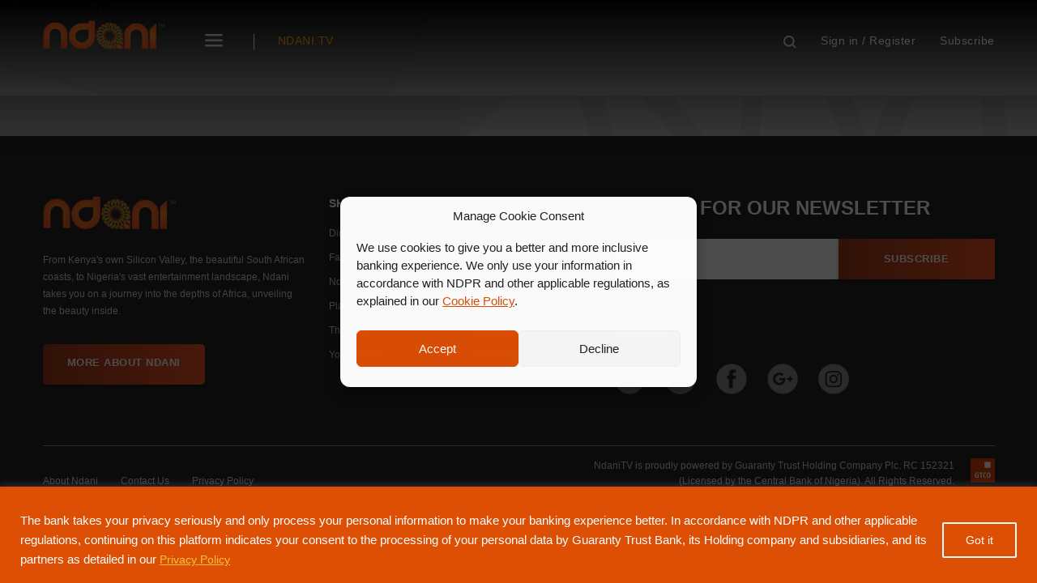

--- FILE ---
content_type: text/html; charset=UTF-8
request_url: https://ndani.tv/author/wwwadmin/
body_size: 22339
content:
<!doctype html>
<html lang="en-US">
<head>
	<script id="mcjs">!function(c,h,i,m,p){m=c.createElement(h),p=c.getElementsByTagName(h)[0],m.async=1,m.src=i,p.parentNode.insertBefore(m,p)}(document,"script","https://chimpstatic.com/mcjs-connected/js/users/5e5afd6748d33607e232e6444/c0568570da4298926b0e0a652.js");</script>	<meta charset="UTF-8" />
	<meta name="viewport" content="width=device-width, user-scalable=no" />
	<title>Ndani.tv &mdash; ndani.tv</title>
    <meta charset="UTF-8" />
	<meta name='robots' content='max-image-preview:large' />
<link rel='dns-prefetch' href='//fonts.googleapis.com' />
<link rel='dns-prefetch' href='//s.w.org' />
<link rel='dns-prefetch' href='//www.googletagmanager.com' />
<link rel='dns-prefetch' href='//pagead2.googlesyndication.com' />
<link rel="alternate" type="application/rss+xml" title="Ndani TV &raquo; Posts by Systems Admin Feed" href="https://ndani.tv/author/wwwadmin/feed/" />
<script type="text/javascript">
window._wpemojiSettings = {"baseUrl":"https:\/\/s.w.org\/images\/core\/emoji\/13.1.0\/72x72\/","ext":".png","svgUrl":"https:\/\/s.w.org\/images\/core\/emoji\/13.1.0\/svg\/","svgExt":".svg","source":{"concatemoji":"https:\/\/ndani.tv\/wp-includes\/js\/wp-emoji-release.min.js?ver=5.9.12"}};
/*! This file is auto-generated */
!function(e,a,t){var n,r,o,i=a.createElement("canvas"),p=i.getContext&&i.getContext("2d");function s(e,t){var a=String.fromCharCode;p.clearRect(0,0,i.width,i.height),p.fillText(a.apply(this,e),0,0);e=i.toDataURL();return p.clearRect(0,0,i.width,i.height),p.fillText(a.apply(this,t),0,0),e===i.toDataURL()}function c(e){var t=a.createElement("script");t.src=e,t.defer=t.type="text/javascript",a.getElementsByTagName("head")[0].appendChild(t)}for(o=Array("flag","emoji"),t.supports={everything:!0,everythingExceptFlag:!0},r=0;r<o.length;r++)t.supports[o[r]]=function(e){if(!p||!p.fillText)return!1;switch(p.textBaseline="top",p.font="600 32px Arial",e){case"flag":return s([127987,65039,8205,9895,65039],[127987,65039,8203,9895,65039])?!1:!s([55356,56826,55356,56819],[55356,56826,8203,55356,56819])&&!s([55356,57332,56128,56423,56128,56418,56128,56421,56128,56430,56128,56423,56128,56447],[55356,57332,8203,56128,56423,8203,56128,56418,8203,56128,56421,8203,56128,56430,8203,56128,56423,8203,56128,56447]);case"emoji":return!s([10084,65039,8205,55357,56613],[10084,65039,8203,55357,56613])}return!1}(o[r]),t.supports.everything=t.supports.everything&&t.supports[o[r]],"flag"!==o[r]&&(t.supports.everythingExceptFlag=t.supports.everythingExceptFlag&&t.supports[o[r]]);t.supports.everythingExceptFlag=t.supports.everythingExceptFlag&&!t.supports.flag,t.DOMReady=!1,t.readyCallback=function(){t.DOMReady=!0},t.supports.everything||(n=function(){t.readyCallback()},a.addEventListener?(a.addEventListener("DOMContentLoaded",n,!1),e.addEventListener("load",n,!1)):(e.attachEvent("onload",n),a.attachEvent("onreadystatechange",function(){"complete"===a.readyState&&t.readyCallback()})),(n=t.source||{}).concatemoji?c(n.concatemoji):n.wpemoji&&n.twemoji&&(c(n.twemoji),c(n.wpemoji)))}(window,document,window._wpemojiSettings);
</script>
<style type="text/css">
img.wp-smiley,
img.emoji {
	display: inline !important;
	border: none !important;
	box-shadow: none !important;
	height: 1em !important;
	width: 1em !important;
	margin: 0 0.07em !important;
	vertical-align: -0.1em !important;
	background: none !important;
	padding: 0 !important;
}
</style>
	<link rel='stylesheet' id='wp-block-library-css'  href='https://ndani.tv/wp-includes/css/dist/block-library/style.min.css?ver=5.9.12' type='text/css' media='all' />
<style id='global-styles-inline-css' type='text/css'>
body{--wp--preset--color--black: #000000;--wp--preset--color--cyan-bluish-gray: #abb8c3;--wp--preset--color--white: #ffffff;--wp--preset--color--pale-pink: #f78da7;--wp--preset--color--vivid-red: #cf2e2e;--wp--preset--color--luminous-vivid-orange: #ff6900;--wp--preset--color--luminous-vivid-amber: #fcb900;--wp--preset--color--light-green-cyan: #7bdcb5;--wp--preset--color--vivid-green-cyan: #00d084;--wp--preset--color--pale-cyan-blue: #8ed1fc;--wp--preset--color--vivid-cyan-blue: #0693e3;--wp--preset--color--vivid-purple: #9b51e0;--wp--preset--gradient--vivid-cyan-blue-to-vivid-purple: linear-gradient(135deg,rgba(6,147,227,1) 0%,rgb(155,81,224) 100%);--wp--preset--gradient--light-green-cyan-to-vivid-green-cyan: linear-gradient(135deg,rgb(122,220,180) 0%,rgb(0,208,130) 100%);--wp--preset--gradient--luminous-vivid-amber-to-luminous-vivid-orange: linear-gradient(135deg,rgba(252,185,0,1) 0%,rgba(255,105,0,1) 100%);--wp--preset--gradient--luminous-vivid-orange-to-vivid-red: linear-gradient(135deg,rgba(255,105,0,1) 0%,rgb(207,46,46) 100%);--wp--preset--gradient--very-light-gray-to-cyan-bluish-gray: linear-gradient(135deg,rgb(238,238,238) 0%,rgb(169,184,195) 100%);--wp--preset--gradient--cool-to-warm-spectrum: linear-gradient(135deg,rgb(74,234,220) 0%,rgb(151,120,209) 20%,rgb(207,42,186) 40%,rgb(238,44,130) 60%,rgb(251,105,98) 80%,rgb(254,248,76) 100%);--wp--preset--gradient--blush-light-purple: linear-gradient(135deg,rgb(255,206,236) 0%,rgb(152,150,240) 100%);--wp--preset--gradient--blush-bordeaux: linear-gradient(135deg,rgb(254,205,165) 0%,rgb(254,45,45) 50%,rgb(107,0,62) 100%);--wp--preset--gradient--luminous-dusk: linear-gradient(135deg,rgb(255,203,112) 0%,rgb(199,81,192) 50%,rgb(65,88,208) 100%);--wp--preset--gradient--pale-ocean: linear-gradient(135deg,rgb(255,245,203) 0%,rgb(182,227,212) 50%,rgb(51,167,181) 100%);--wp--preset--gradient--electric-grass: linear-gradient(135deg,rgb(202,248,128) 0%,rgb(113,206,126) 100%);--wp--preset--gradient--midnight: linear-gradient(135deg,rgb(2,3,129) 0%,rgb(40,116,252) 100%);--wp--preset--duotone--dark-grayscale: url('#wp-duotone-dark-grayscale');--wp--preset--duotone--grayscale: url('#wp-duotone-grayscale');--wp--preset--duotone--purple-yellow: url('#wp-duotone-purple-yellow');--wp--preset--duotone--blue-red: url('#wp-duotone-blue-red');--wp--preset--duotone--midnight: url('#wp-duotone-midnight');--wp--preset--duotone--magenta-yellow: url('#wp-duotone-magenta-yellow');--wp--preset--duotone--purple-green: url('#wp-duotone-purple-green');--wp--preset--duotone--blue-orange: url('#wp-duotone-blue-orange');--wp--preset--font-size--small: 13px;--wp--preset--font-size--medium: 20px;--wp--preset--font-size--large: 36px;--wp--preset--font-size--x-large: 42px;}.has-black-color{color: var(--wp--preset--color--black) !important;}.has-cyan-bluish-gray-color{color: var(--wp--preset--color--cyan-bluish-gray) !important;}.has-white-color{color: var(--wp--preset--color--white) !important;}.has-pale-pink-color{color: var(--wp--preset--color--pale-pink) !important;}.has-vivid-red-color{color: var(--wp--preset--color--vivid-red) !important;}.has-luminous-vivid-orange-color{color: var(--wp--preset--color--luminous-vivid-orange) !important;}.has-luminous-vivid-amber-color{color: var(--wp--preset--color--luminous-vivid-amber) !important;}.has-light-green-cyan-color{color: var(--wp--preset--color--light-green-cyan) !important;}.has-vivid-green-cyan-color{color: var(--wp--preset--color--vivid-green-cyan) !important;}.has-pale-cyan-blue-color{color: var(--wp--preset--color--pale-cyan-blue) !important;}.has-vivid-cyan-blue-color{color: var(--wp--preset--color--vivid-cyan-blue) !important;}.has-vivid-purple-color{color: var(--wp--preset--color--vivid-purple) !important;}.has-black-background-color{background-color: var(--wp--preset--color--black) !important;}.has-cyan-bluish-gray-background-color{background-color: var(--wp--preset--color--cyan-bluish-gray) !important;}.has-white-background-color{background-color: var(--wp--preset--color--white) !important;}.has-pale-pink-background-color{background-color: var(--wp--preset--color--pale-pink) !important;}.has-vivid-red-background-color{background-color: var(--wp--preset--color--vivid-red) !important;}.has-luminous-vivid-orange-background-color{background-color: var(--wp--preset--color--luminous-vivid-orange) !important;}.has-luminous-vivid-amber-background-color{background-color: var(--wp--preset--color--luminous-vivid-amber) !important;}.has-light-green-cyan-background-color{background-color: var(--wp--preset--color--light-green-cyan) !important;}.has-vivid-green-cyan-background-color{background-color: var(--wp--preset--color--vivid-green-cyan) !important;}.has-pale-cyan-blue-background-color{background-color: var(--wp--preset--color--pale-cyan-blue) !important;}.has-vivid-cyan-blue-background-color{background-color: var(--wp--preset--color--vivid-cyan-blue) !important;}.has-vivid-purple-background-color{background-color: var(--wp--preset--color--vivid-purple) !important;}.has-black-border-color{border-color: var(--wp--preset--color--black) !important;}.has-cyan-bluish-gray-border-color{border-color: var(--wp--preset--color--cyan-bluish-gray) !important;}.has-white-border-color{border-color: var(--wp--preset--color--white) !important;}.has-pale-pink-border-color{border-color: var(--wp--preset--color--pale-pink) !important;}.has-vivid-red-border-color{border-color: var(--wp--preset--color--vivid-red) !important;}.has-luminous-vivid-orange-border-color{border-color: var(--wp--preset--color--luminous-vivid-orange) !important;}.has-luminous-vivid-amber-border-color{border-color: var(--wp--preset--color--luminous-vivid-amber) !important;}.has-light-green-cyan-border-color{border-color: var(--wp--preset--color--light-green-cyan) !important;}.has-vivid-green-cyan-border-color{border-color: var(--wp--preset--color--vivid-green-cyan) !important;}.has-pale-cyan-blue-border-color{border-color: var(--wp--preset--color--pale-cyan-blue) !important;}.has-vivid-cyan-blue-border-color{border-color: var(--wp--preset--color--vivid-cyan-blue) !important;}.has-vivid-purple-border-color{border-color: var(--wp--preset--color--vivid-purple) !important;}.has-vivid-cyan-blue-to-vivid-purple-gradient-background{background: var(--wp--preset--gradient--vivid-cyan-blue-to-vivid-purple) !important;}.has-light-green-cyan-to-vivid-green-cyan-gradient-background{background: var(--wp--preset--gradient--light-green-cyan-to-vivid-green-cyan) !important;}.has-luminous-vivid-amber-to-luminous-vivid-orange-gradient-background{background: var(--wp--preset--gradient--luminous-vivid-amber-to-luminous-vivid-orange) !important;}.has-luminous-vivid-orange-to-vivid-red-gradient-background{background: var(--wp--preset--gradient--luminous-vivid-orange-to-vivid-red) !important;}.has-very-light-gray-to-cyan-bluish-gray-gradient-background{background: var(--wp--preset--gradient--very-light-gray-to-cyan-bluish-gray) !important;}.has-cool-to-warm-spectrum-gradient-background{background: var(--wp--preset--gradient--cool-to-warm-spectrum) !important;}.has-blush-light-purple-gradient-background{background: var(--wp--preset--gradient--blush-light-purple) !important;}.has-blush-bordeaux-gradient-background{background: var(--wp--preset--gradient--blush-bordeaux) !important;}.has-luminous-dusk-gradient-background{background: var(--wp--preset--gradient--luminous-dusk) !important;}.has-pale-ocean-gradient-background{background: var(--wp--preset--gradient--pale-ocean) !important;}.has-electric-grass-gradient-background{background: var(--wp--preset--gradient--electric-grass) !important;}.has-midnight-gradient-background{background: var(--wp--preset--gradient--midnight) !important;}.has-small-font-size{font-size: var(--wp--preset--font-size--small) !important;}.has-medium-font-size{font-size: var(--wp--preset--font-size--medium) !important;}.has-large-font-size{font-size: var(--wp--preset--font-size--large) !important;}.has-x-large-font-size{font-size: var(--wp--preset--font-size--x-large) !important;}
</style>
<link rel='stylesheet' id='cmplz-general-css'  href='https://ndani.tv/wp-content/plugins/complianz-gdpr/assets/css/cookieblocker.min.css?ver=1728314019' type='text/css' media='all' />
<link rel='stylesheet' id='googlefonts-css'  href='https://fonts.googleapis.com/css?family=Montserrat%3A100%2C200%2C300%2C400%2C500%2C600%2C700%2C800%2C900%7CPT+Sans%3A400%2C400i%2C700%2C700i&#038;ver=1.0' type='text/css' media='all'  crossorigin="anonymous" integrity="sha256-uUVz+NAWRbN5EoWPfV1WEjpzQ2fwxQl2rVHI2WiXO1Q=" />
<link rel='stylesheet' id='ndanitv-css'  href='https://ndani.tv/wp-content/themes/ndani_tv/style.css?ver=0.06' type='text/css' media='all' />
<script type='text/javascript' id='cookie-law-info-js-extra'>
/* <![CDATA[ */
var _ckyConfig = {"_ipData":[],"_assetsURL":"https:\/\/ndani.tv\/wp-content\/plugins\/cookie-law-info\/lite\/frontend\/images\/","_publicURL":"https:\/\/ndani.tv","_expiry":"7","_categories":[{"name":"Necessary","slug":"necessary","isNecessary":true,"ccpaDoNotSell":true,"cookies":[],"active":true,"defaultConsent":{"gdpr":true,"ccpa":true}},{"name":"Functional","slug":"functional","isNecessary":false,"ccpaDoNotSell":true,"cookies":[],"active":true,"defaultConsent":{"gdpr":false,"ccpa":false}},{"name":"Analytics","slug":"analytics","isNecessary":false,"ccpaDoNotSell":true,"cookies":[],"active":true,"defaultConsent":{"gdpr":false,"ccpa":false}},{"name":"Performance","slug":"performance","isNecessary":false,"ccpaDoNotSell":true,"cookies":[],"active":true,"defaultConsent":{"gdpr":false,"ccpa":false}},{"name":"Advertisement","slug":"advertisement","isNecessary":false,"ccpaDoNotSell":true,"cookies":[],"active":true,"defaultConsent":{"gdpr":false,"ccpa":false}}],"_activeLaw":"gdpr","_rootDomain":"","_block":"1","_showBanner":"1","_bannerConfig":{"settings":{"type":"banner","preferenceCenterType":"popup","position":"bottom","applicableLaw":"gdpr"},"behaviours":{"reloadBannerOnAccept":true,"loadAnalyticsByDefault":false,"animations":{"onLoad":"animate","onHide":"sticky"}},"config":{"revisitConsent":{"status":true,"tag":"revisit-consent","position":"bottom-left","meta":{"url":"#"},"styles":{"background-color":"#DD4F05"},"elements":{"title":{"type":"text","tag":"revisit-consent-title","status":true,"styles":{"color":"#0056a7"}}}},"preferenceCenter":{"toggle":{"status":true,"tag":"detail-category-toggle","type":"toggle","states":{"active":{"styles":{"background-color":"#1863DC"}},"inactive":{"styles":{"background-color":"#D0D5D2"}}}}},"categoryPreview":{"status":false,"toggle":{"status":true,"tag":"detail-category-preview-toggle","type":"toggle","states":{"active":{"styles":{"background-color":"#1863DC"}},"inactive":{"styles":{"background-color":"#D0D5D2"}}}}},"videoPlaceholder":{"status":true,"styles":{"background-color":"#000000","border-color":"#000000","color":"#ffffff"}},"readMore":{"status":false,"tag":"readmore-button","type":"link","meta":{"noFollow":true,"newTab":true},"styles":{"color":"#F9C43C","background-color":"transparent","border-color":"transparent"}},"auditTable":{"status":true},"optOption":{"status":true,"toggle":{"status":true,"tag":"optout-option-toggle","type":"toggle","states":{"active":{"styles":{"background-color":"#1863dc"}},"inactive":{"styles":{"background-color":"#FFFFFF"}}}}}}},"_version":"3.2.6","_logConsent":"1","_tags":[{"tag":"accept-button","styles":{"color":"#FFFFFF","background-color":"#dd4f05","border-color":"#FFF"}},{"tag":"reject-button","styles":{"color":"#DD4F05","background-color":"transparent","border-color":"#DD4F05"}},{"tag":"settings-button","styles":{"color":"#DD4F05","background-color":"transparent","border-color":"#DD4F05"}},{"tag":"readmore-button","styles":{"color":"#F9C43C","background-color":"transparent","border-color":"transparent"}},{"tag":"donotsell-button","styles":{"color":"#1863DC","background-color":"transparent","border-color":"transparent"}},{"tag":"accept-button","styles":{"color":"#FFFFFF","background-color":"#dd4f05","border-color":"#FFF"}},{"tag":"revisit-consent","styles":{"background-color":"#DD4F05"}}],"_shortCodes":[{"key":"cky_readmore","content":"<a href=\"https:\/\/www.gtbank.com\/cookie-policy\" class=\"cky-policy\" aria-label=\"Cookie Policy\" target=\"_blank\" rel=\"noopener\" data-cky-tag=\"readmore-button\">Cookie Policy<\/a>","tag":"readmore-button","status":false,"attributes":{"rel":"nofollow","target":"_blank"}},{"key":"cky_show_desc","content":"<button class=\"cky-show-desc-btn\" data-cky-tag=\"show-desc-button\" aria-label=\"Show more\">Show more<\/button>","tag":"show-desc-button","status":true,"attributes":[]},{"key":"cky_hide_desc","content":"<button class=\"cky-show-desc-btn\" data-cky-tag=\"hide-desc-button\" aria-label=\"Show less\">Show less<\/button>","tag":"hide-desc-button","status":true,"attributes":[]},{"key":"cky_category_toggle_label","content":"[cky_{{status}}_category_label] [cky_preference_{{category_slug}}_title]","tag":"","status":true,"attributes":[]},{"key":"cky_enable_category_label","content":"Enable","tag":"","status":true,"attributes":[]},{"key":"cky_disable_category_label","content":"Disable","tag":"","status":true,"attributes":[]},{"key":"cky_video_placeholder","content":"<div class=\"video-placeholder-normal\" data-cky-tag=\"video-placeholder\" id=\"[UNIQUEID]\"><p class=\"video-placeholder-text-normal\" data-cky-tag=\"placeholder-title\">Please accept cookies to access this content<\/p><\/div>","tag":"","status":true,"attributes":[]},{"key":"cky_enable_optout_label","content":"Enable","tag":"","status":true,"attributes":[]},{"key":"cky_disable_optout_label","content":"Disable","tag":"","status":true,"attributes":[]},{"key":"cky_optout_toggle_label","content":"[cky_{{status}}_optout_label] [cky_optout_option_title]","tag":"","status":true,"attributes":[]},{"key":"cky_optout_option_title","content":"Do Not Sell or Share My Personal Information","tag":"","status":true,"attributes":[]},{"key":"cky_optout_close_label","content":"Close","tag":"","status":true,"attributes":[]}],"_rtl":"","_language":"en","_providersToBlock":[]};
var _ckyStyles = {"css":".cky-overlay{background: #000000; opacity: 0.4; position: fixed; top: 0; left: 0; width: 100%; height: 100%; z-index: 99999999;}.cky-hide{display: none;}.cky-btn-revisit-wrapper{display: flex; align-items: center; justify-content: center; background: #0056a7; width: 45px; height: 45px; border-radius: 50%; position: fixed; z-index: 999999; cursor: pointer;}.cky-revisit-bottom-left{bottom: 15px; left: 15px;}.cky-revisit-bottom-right{bottom: 15px; right: 15px;}.cky-btn-revisit-wrapper .cky-btn-revisit{display: flex; align-items: center; justify-content: center; background: none; border: none; cursor: pointer; position: relative; margin: 0; padding: 0;}.cky-btn-revisit-wrapper .cky-btn-revisit img{max-width: fit-content; margin: 0; height: 30px; width: 30px;}.cky-revisit-bottom-left:hover::before{content: attr(data-tooltip); position: absolute; background: #4e4b66; color: #ffffff; left: calc(100% + 7px); font-size: 12px; line-height: 16px; width: max-content; padding: 4px 8px; border-radius: 4px;}.cky-revisit-bottom-left:hover::after{position: absolute; content: \"\"; border: 5px solid transparent; left: calc(100% + 2px); border-left-width: 0; border-right-color: #4e4b66;}.cky-revisit-bottom-right:hover::before{content: attr(data-tooltip); position: absolute; background: #4e4b66; color: #ffffff; right: calc(100% + 7px); font-size: 12px; line-height: 16px; width: max-content; padding: 4px 8px; border-radius: 4px;}.cky-revisit-bottom-right:hover::after{position: absolute; content: \"\"; border: 5px solid transparent; right: calc(100% + 2px); border-right-width: 0; border-left-color: #4e4b66;}.cky-revisit-hide{display: none;}.cky-consent-container{position: fixed; width: 100%; box-sizing: border-box; z-index: 9999999;}.cky-consent-container .cky-consent-bar{background: #ffffff; border: 1px solid; padding: 16.5px 24px; box-shadow: 0 -1px 10px 0 #acabab4d;}.cky-banner-bottom{bottom: 0; left: 0;}.cky-banner-top{top: 0; left: 0;}.cky-custom-brand-logo-wrapper .cky-custom-brand-logo{width: 100px; height: auto; margin: 0 0 12px 0;}.cky-notice .cky-title{color: #212121; font-weight: 700; font-size: 18px; line-height: 24px; margin: 0 0 12px 0;}.cky-notice-group{display: flex; justify-content: space-between; align-items: center; font-size: 14px; line-height: 24px; font-weight: 400;}.cky-notice-des *,.cky-preference-content-wrapper *,.cky-accordion-header-des *,.cky-gpc-wrapper .cky-gpc-desc *{font-size: 14px;}.cky-notice-des{color: #212121; font-size: 14px; line-height: 24px; font-weight: 400;}.cky-notice-des img{height: 25px; width: 25px;}.cky-consent-bar .cky-notice-des p,.cky-gpc-wrapper .cky-gpc-desc p,.cky-preference-body-wrapper .cky-preference-content-wrapper p,.cky-accordion-header-wrapper .cky-accordion-header-des p,.cky-cookie-des-table li div:last-child p{color: inherit; margin-top: 0; overflow-wrap: break-word;}.cky-notice-des P:last-child,.cky-preference-content-wrapper p:last-child,.cky-cookie-des-table li div:last-child p:last-child,.cky-gpc-wrapper .cky-gpc-desc p:last-child{margin-bottom: 0;}.cky-notice-des a.cky-policy,.cky-notice-des button.cky-policy{font-size: 14px; color: #1863dc; white-space: nowrap; cursor: pointer; background: transparent; border: 1px solid; text-decoration: underline;}.cky-notice-des button.cky-policy{padding: 0;}.cky-notice-des a.cky-policy:focus-visible,.cky-notice-des button.cky-policy:focus-visible,.cky-preference-content-wrapper .cky-show-desc-btn:focus-visible,.cky-accordion-header .cky-accordion-btn:focus-visible,.cky-preference-header .cky-btn-close:focus-visible,.cky-switch input[type=\"checkbox\"]:focus-visible,.cky-footer-wrapper a:focus-visible,.cky-btn:focus-visible{outline: 2px solid #1863dc; outline-offset: 2px;}.cky-btn:focus:not(:focus-visible),.cky-accordion-header .cky-accordion-btn:focus:not(:focus-visible),.cky-preference-content-wrapper .cky-show-desc-btn:focus:not(:focus-visible),.cky-btn-revisit-wrapper .cky-btn-revisit:focus:not(:focus-visible),.cky-preference-header .cky-btn-close:focus:not(:focus-visible),.cky-consent-bar .cky-banner-btn-close:focus:not(:focus-visible){outline: 0;}button.cky-show-desc-btn:not(:hover):not(:active){color: #1863dc; background: transparent;}button.cky-accordion-btn:not(:hover):not(:active),button.cky-banner-btn-close:not(:hover):not(:active),button.cky-btn-close:not(:hover):not(:active),button.cky-btn-revisit:not(:hover):not(:active){background: transparent;}.cky-consent-bar button:hover,.cky-modal.cky-modal-open button:hover,.cky-consent-bar button:focus,.cky-modal.cky-modal-open button:focus{text-decoration: none;}.cky-notice-btn-wrapper{display: flex; justify-content: center; align-items: center; margin-left: 15px;}.cky-notice-btn-wrapper .cky-btn{text-shadow: none; box-shadow: none;}.cky-btn{font-size: 14px; font-family: inherit; line-height: 24px; padding: 8px 27px; font-weight: 500; margin: 0 8px 0 0; border-radius: 2px; white-space: nowrap; cursor: pointer; text-align: center; text-transform: none; min-height: 0;}.cky-btn:hover{opacity: 0.8;}.cky-btn-customize{color: #1863dc; background: transparent; border: 2px solid #1863dc;}.cky-btn-reject{color: #1863dc; background: transparent; border: 2px solid #1863dc;}.cky-btn-accept{background: #1863dc; color: #ffffff; border: 2px solid #1863dc;}.cky-btn:last-child{margin-right: 0;}@media (max-width: 768px){.cky-notice-group{display: block;}.cky-notice-btn-wrapper{margin-left: 0;}.cky-notice-btn-wrapper .cky-btn{flex: auto; max-width: 100%; margin-top: 10px; white-space: unset;}}@media (max-width: 576px){.cky-notice-btn-wrapper{flex-direction: column;}.cky-custom-brand-logo-wrapper, .cky-notice .cky-title, .cky-notice-des, .cky-notice-btn-wrapper{padding: 0 28px;}.cky-consent-container .cky-consent-bar{padding: 16.5px 0;}.cky-notice-des{max-height: 40vh; overflow-y: scroll;}.cky-notice-btn-wrapper .cky-btn{width: 100%; padding: 8px; margin-right: 0;}.cky-notice-btn-wrapper .cky-btn-accept{order: 1;}.cky-notice-btn-wrapper .cky-btn-reject{order: 3;}.cky-notice-btn-wrapper .cky-btn-customize{order: 2;}}@media (max-width: 425px){.cky-custom-brand-logo-wrapper, .cky-notice .cky-title, .cky-notice-des, .cky-notice-btn-wrapper{padding: 0 24px;}.cky-notice-btn-wrapper{flex-direction: column;}.cky-btn{width: 100%; margin: 10px 0 0 0;}.cky-notice-btn-wrapper .cky-btn-customize{order: 2;}.cky-notice-btn-wrapper .cky-btn-reject{order: 3;}.cky-notice-btn-wrapper .cky-btn-accept{order: 1; margin-top: 16px;}}@media (max-width: 352px){.cky-notice .cky-title{font-size: 16px;}.cky-notice-des *{font-size: 12px;}.cky-notice-des, .cky-btn{font-size: 12px;}}.cky-modal.cky-modal-open{display: flex; visibility: visible; -webkit-transform: translate(-50%, -50%); -moz-transform: translate(-50%, -50%); -ms-transform: translate(-50%, -50%); -o-transform: translate(-50%, -50%); transform: translate(-50%, -50%); top: 50%; left: 50%; transition: all 1s ease;}.cky-modal{box-shadow: 0 32px 68px rgba(0, 0, 0, 0.3); margin: 0 auto; position: fixed; max-width: 100%; background: #ffffff; top: 50%; box-sizing: border-box; border-radius: 6px; z-index: 999999999; color: #212121; -webkit-transform: translate(-50%, 100%); -moz-transform: translate(-50%, 100%); -ms-transform: translate(-50%, 100%); -o-transform: translate(-50%, 100%); transform: translate(-50%, 100%); visibility: hidden; transition: all 0s ease;}.cky-preference-center{max-height: 79vh; overflow: hidden; width: 845px; overflow: hidden; flex: 1 1 0; display: flex; flex-direction: column; border-radius: 6px;}.cky-preference-header{display: flex; align-items: center; justify-content: space-between; padding: 22px 24px; border-bottom: 1px solid;}.cky-preference-header .cky-preference-title{font-size: 18px; font-weight: 700; line-height: 24px;}.cky-preference-header .cky-btn-close{margin: 0; cursor: pointer; vertical-align: middle; padding: 0; background: none; border: none; width: auto; height: auto; min-height: 0; line-height: 0; text-shadow: none; box-shadow: none;}.cky-preference-header .cky-btn-close img{margin: 0; height: 10px; width: 10px;}.cky-preference-body-wrapper{padding: 0 24px; flex: 1; overflow: auto; box-sizing: border-box;}.cky-preference-content-wrapper,.cky-gpc-wrapper .cky-gpc-desc{font-size: 14px; line-height: 24px; font-weight: 400; padding: 12px 0;}.cky-preference-content-wrapper{border-bottom: 1px solid;}.cky-preference-content-wrapper img{height: 25px; width: 25px;}.cky-preference-content-wrapper .cky-show-desc-btn{font-size: 14px; font-family: inherit; color: #1863dc; text-decoration: none; line-height: 24px; padding: 0; margin: 0; white-space: nowrap; cursor: pointer; background: transparent; border-color: transparent; text-transform: none; min-height: 0; text-shadow: none; box-shadow: none;}.cky-accordion-wrapper{margin-bottom: 10px;}.cky-accordion{border-bottom: 1px solid;}.cky-accordion:last-child{border-bottom: none;}.cky-accordion .cky-accordion-item{display: flex; margin-top: 10px;}.cky-accordion .cky-accordion-body{display: none;}.cky-accordion.cky-accordion-active .cky-accordion-body{display: block; padding: 0 22px; margin-bottom: 16px;}.cky-accordion-header-wrapper{cursor: pointer; width: 100%;}.cky-accordion-item .cky-accordion-header{display: flex; justify-content: space-between; align-items: center;}.cky-accordion-header .cky-accordion-btn{font-size: 16px; font-family: inherit; color: #212121; line-height: 24px; background: none; border: none; font-weight: 700; padding: 0; margin: 0; cursor: pointer; text-transform: none; min-height: 0; text-shadow: none; box-shadow: none;}.cky-accordion-header .cky-always-active{color: #008000; font-weight: 600; line-height: 24px; font-size: 14px;}.cky-accordion-header-des{font-size: 14px; line-height: 24px; margin: 10px 0 16px 0;}.cky-accordion-chevron{margin-right: 22px; position: relative; cursor: pointer;}.cky-accordion-chevron-hide{display: none;}.cky-accordion .cky-accordion-chevron i::before{content: \"\"; position: absolute; border-right: 1.4px solid; border-bottom: 1.4px solid; border-color: inherit; height: 6px; width: 6px; -webkit-transform: rotate(-45deg); -moz-transform: rotate(-45deg); -ms-transform: rotate(-45deg); -o-transform: rotate(-45deg); transform: rotate(-45deg); transition: all 0.2s ease-in-out; top: 8px;}.cky-accordion.cky-accordion-active .cky-accordion-chevron i::before{-webkit-transform: rotate(45deg); -moz-transform: rotate(45deg); -ms-transform: rotate(45deg); -o-transform: rotate(45deg); transform: rotate(45deg);}.cky-audit-table{background: #f4f4f4; border-radius: 6px;}.cky-audit-table .cky-empty-cookies-text{color: inherit; font-size: 12px; line-height: 24px; margin: 0; padding: 10px;}.cky-audit-table .cky-cookie-des-table{font-size: 12px; line-height: 24px; font-weight: normal; padding: 15px 10px; border-bottom: 1px solid; border-bottom-color: inherit; margin: 0;}.cky-audit-table .cky-cookie-des-table:last-child{border-bottom: none;}.cky-audit-table .cky-cookie-des-table li{list-style-type: none; display: flex; padding: 3px 0;}.cky-audit-table .cky-cookie-des-table li:first-child{padding-top: 0;}.cky-cookie-des-table li div:first-child{width: 100px; font-weight: 600; word-break: break-word; word-wrap: break-word;}.cky-cookie-des-table li div:last-child{flex: 1; word-break: break-word; word-wrap: break-word; margin-left: 8px;}.cky-footer-shadow{display: block; width: 100%; height: 40px; background: linear-gradient(180deg, rgba(255, 255, 255, 0) 0%, #ffffff 100%); position: absolute; bottom: calc(100% - 1px);}.cky-footer-wrapper{position: relative;}.cky-prefrence-btn-wrapper{display: flex; flex-wrap: wrap; align-items: center; justify-content: center; padding: 22px 24px; border-top: 1px solid;}.cky-prefrence-btn-wrapper .cky-btn{flex: auto; max-width: 100%; text-shadow: none; box-shadow: none;}.cky-btn-preferences{color: #1863dc; background: transparent; border: 2px solid #1863dc;}.cky-preference-header,.cky-preference-body-wrapper,.cky-preference-content-wrapper,.cky-accordion-wrapper,.cky-accordion,.cky-accordion-wrapper,.cky-footer-wrapper,.cky-prefrence-btn-wrapper{border-color: inherit;}@media (max-width: 845px){.cky-modal{max-width: calc(100% - 16px);}}@media (max-width: 576px){.cky-modal{max-width: 100%;}.cky-preference-center{max-height: 100vh;}.cky-prefrence-btn-wrapper{flex-direction: column;}.cky-accordion.cky-accordion-active .cky-accordion-body{padding-right: 0;}.cky-prefrence-btn-wrapper .cky-btn{width: 100%; margin: 10px 0 0 0;}.cky-prefrence-btn-wrapper .cky-btn-reject{order: 3;}.cky-prefrence-btn-wrapper .cky-btn-accept{order: 1; margin-top: 0;}.cky-prefrence-btn-wrapper .cky-btn-preferences{order: 2;}}@media (max-width: 425px){.cky-accordion-chevron{margin-right: 15px;}.cky-notice-btn-wrapper{margin-top: 0;}.cky-accordion.cky-accordion-active .cky-accordion-body{padding: 0 15px;}}@media (max-width: 352px){.cky-preference-header .cky-preference-title{font-size: 16px;}.cky-preference-header{padding: 16px 24px;}.cky-preference-content-wrapper *, .cky-accordion-header-des *{font-size: 12px;}.cky-preference-content-wrapper, .cky-preference-content-wrapper .cky-show-more, .cky-accordion-header .cky-always-active, .cky-accordion-header-des, .cky-preference-content-wrapper .cky-show-desc-btn, .cky-notice-des a.cky-policy{font-size: 12px;}.cky-accordion-header .cky-accordion-btn{font-size: 14px;}}.cky-switch{display: flex;}.cky-switch input[type=\"checkbox\"]{position: relative; width: 44px; height: 24px; margin: 0; background: #d0d5d2; -webkit-appearance: none; border-radius: 50px; cursor: pointer; outline: 0; border: none; top: 0;}.cky-switch input[type=\"checkbox\"]:checked{background: #1863dc;}.cky-switch input[type=\"checkbox\"]:before{position: absolute; content: \"\"; height: 20px; width: 20px; left: 2px; bottom: 2px; border-radius: 50%; background-color: white; -webkit-transition: 0.4s; transition: 0.4s; margin: 0;}.cky-switch input[type=\"checkbox\"]:after{display: none;}.cky-switch input[type=\"checkbox\"]:checked:before{-webkit-transform: translateX(20px); -ms-transform: translateX(20px); transform: translateX(20px);}@media (max-width: 425px){.cky-switch input[type=\"checkbox\"]{width: 38px; height: 21px;}.cky-switch input[type=\"checkbox\"]:before{height: 17px; width: 17px;}.cky-switch input[type=\"checkbox\"]:checked:before{-webkit-transform: translateX(17px); -ms-transform: translateX(17px); transform: translateX(17px);}}.cky-consent-bar .cky-banner-btn-close{position: absolute; right: 9px; top: 5px; background: none; border: none; cursor: pointer; padding: 0; margin: 0; min-height: 0; line-height: 0; height: auto; width: auto; text-shadow: none; box-shadow: none;}.cky-consent-bar .cky-banner-btn-close img{height: 9px; width: 9px; margin: 0;}.cky-notice-btn-wrapper .cky-btn-do-not-sell{font-size: 14px; line-height: 24px; padding: 6px 0; margin: 0; font-weight: 500; background: none; border-radius: 2px; border: none; cursor: pointer; text-align: left; color: #1863dc; background: transparent; border-color: transparent; box-shadow: none; text-shadow: none;}.cky-consent-bar .cky-banner-btn-close:focus-visible,.cky-notice-btn-wrapper .cky-btn-do-not-sell:focus-visible,.cky-opt-out-btn-wrapper .cky-btn:focus-visible,.cky-opt-out-checkbox-wrapper input[type=\"checkbox\"].cky-opt-out-checkbox:focus-visible{outline: 2px solid #1863dc; outline-offset: 2px;}@media (max-width: 768px){.cky-notice-btn-wrapper{margin-left: 0; margin-top: 10px; justify-content: left;}.cky-notice-btn-wrapper .cky-btn-do-not-sell{padding: 0;}}@media (max-width: 352px){.cky-notice-btn-wrapper .cky-btn-do-not-sell, .cky-notice-des a.cky-policy{font-size: 12px;}}.cky-opt-out-wrapper{padding: 12px 0;}.cky-opt-out-wrapper .cky-opt-out-checkbox-wrapper{display: flex; align-items: center;}.cky-opt-out-checkbox-wrapper .cky-opt-out-checkbox-label{font-size: 16px; font-weight: 700; line-height: 24px; margin: 0 0 0 12px; cursor: pointer;}.cky-opt-out-checkbox-wrapper input[type=\"checkbox\"].cky-opt-out-checkbox{background-color: #ffffff; border: 1px solid black; width: 20px; height: 18.5px; margin: 0; -webkit-appearance: none; position: relative; display: flex; align-items: center; justify-content: center; border-radius: 2px; cursor: pointer;}.cky-opt-out-checkbox-wrapper input[type=\"checkbox\"].cky-opt-out-checkbox:checked{background-color: #1863dc; border: none;}.cky-opt-out-checkbox-wrapper input[type=\"checkbox\"].cky-opt-out-checkbox:checked::after{left: 6px; bottom: 4px; width: 7px; height: 13px; border: solid #ffffff; border-width: 0 3px 3px 0; border-radius: 2px; -webkit-transform: rotate(45deg); -ms-transform: rotate(45deg); transform: rotate(45deg); content: \"\"; position: absolute; box-sizing: border-box;}.cky-opt-out-checkbox-wrapper.cky-disabled .cky-opt-out-checkbox-label,.cky-opt-out-checkbox-wrapper.cky-disabled input[type=\"checkbox\"].cky-opt-out-checkbox{cursor: no-drop;}.cky-gpc-wrapper{margin: 0 0 0 32px;}.cky-footer-wrapper .cky-opt-out-btn-wrapper{display: flex; flex-wrap: wrap; align-items: center; justify-content: center; padding: 22px 24px;}.cky-opt-out-btn-wrapper .cky-btn{flex: auto; max-width: 100%; text-shadow: none; box-shadow: none;}.cky-opt-out-btn-wrapper .cky-btn-cancel{border: 1px solid #dedfe0; background: transparent; color: #858585;}.cky-opt-out-btn-wrapper .cky-btn-confirm{background: #1863dc; color: #ffffff; border: 1px solid #1863dc;}@media (max-width: 352px){.cky-opt-out-checkbox-wrapper .cky-opt-out-checkbox-label{font-size: 14px;}.cky-gpc-wrapper .cky-gpc-desc, .cky-gpc-wrapper .cky-gpc-desc *{font-size: 12px;}.cky-opt-out-checkbox-wrapper input[type=\"checkbox\"].cky-opt-out-checkbox{width: 16px; height: 16px;}.cky-opt-out-checkbox-wrapper input[type=\"checkbox\"].cky-opt-out-checkbox:checked::after{left: 5px; bottom: 4px; width: 3px; height: 9px;}.cky-gpc-wrapper{margin: 0 0 0 28px;}}.video-placeholder-youtube{background-size: 100% 100%; background-position: center; background-repeat: no-repeat; background-color: #b2b0b059; position: relative; display: flex; align-items: center; justify-content: center; max-width: 100%;}.video-placeholder-text-youtube{text-align: center; align-items: center; padding: 10px 16px; background-color: #000000cc; color: #ffffff; border: 1px solid; border-radius: 2px; cursor: pointer;}.video-placeholder-normal{background-image: url(\"\/wp-content\/plugins\/cookie-law-info\/lite\/frontend\/images\/placeholder.svg\"); background-size: 80px; background-position: center; background-repeat: no-repeat; background-color: #b2b0b059; position: relative; display: flex; align-items: flex-end; justify-content: center; max-width: 100%;}.video-placeholder-text-normal{align-items: center; padding: 10px 16px; text-align: center; border: 1px solid; border-radius: 2px; cursor: pointer;}.cky-rtl{direction: rtl; text-align: right;}.cky-rtl .cky-banner-btn-close{left: 9px; right: auto;}.cky-rtl .cky-notice-btn-wrapper .cky-btn:last-child{margin-right: 8px;}.cky-rtl .cky-notice-btn-wrapper .cky-btn:first-child{margin-right: 0;}.cky-rtl .cky-notice-btn-wrapper{margin-left: 0; margin-right: 15px;}.cky-rtl .cky-prefrence-btn-wrapper .cky-btn{margin-right: 8px;}.cky-rtl .cky-prefrence-btn-wrapper .cky-btn:first-child{margin-right: 0;}.cky-rtl .cky-accordion .cky-accordion-chevron i::before{border: none; border-left: 1.4px solid; border-top: 1.4px solid; left: 12px;}.cky-rtl .cky-accordion.cky-accordion-active .cky-accordion-chevron i::before{-webkit-transform: rotate(-135deg); -moz-transform: rotate(-135deg); -ms-transform: rotate(-135deg); -o-transform: rotate(-135deg); transform: rotate(-135deg);}@media (max-width: 768px){.cky-rtl .cky-notice-btn-wrapper{margin-right: 0;}}@media (max-width: 576px){.cky-rtl .cky-notice-btn-wrapper .cky-btn:last-child{margin-right: 0;}.cky-rtl .cky-prefrence-btn-wrapper .cky-btn{margin-right: 0;}.cky-rtl .cky-accordion.cky-accordion-active .cky-accordion-body{padding: 0 22px 0 0;}}@media (max-width: 425px){.cky-rtl .cky-accordion.cky-accordion-active .cky-accordion-body{padding: 0 15px 0 0;}}.cky-rtl .cky-opt-out-btn-wrapper .cky-btn{margin-right: 12px;}.cky-rtl .cky-opt-out-btn-wrapper .cky-btn:first-child{margin-right: 0;}.cky-rtl .cky-opt-out-checkbox-wrapper .cky-opt-out-checkbox-label{margin: 0 12px 0 0;}"};
/* ]]> */
</script>
<script type='text/javascript' src='https://ndani.tv/wp-content/plugins/cookie-law-info/lite/frontend/js/script.min.js?ver=3.2.6' id='cookie-law-info-js'></script>
<script type='text/javascript' src='https://ndani.tv/wp-content/plugins/stop-user-enumeration/frontend/js/frontend.js?ver=1.5.0' id='stop-user-enumeration-js'></script>
<script type='text/javascript' src='https://ndani.tv/wp-includes/js/jquery/jquery.min.js?ver=3.6.0' id='jquery-core-js'></script>
<script type='text/javascript' src='https://ndani.tv/wp-includes/js/jquery/jquery-migrate.min.js?ver=3.3.2' id='jquery-migrate-js'></script>
<link rel="https://api.w.org/" href="https://ndani.tv/wp-json/" /><link rel="alternate" type="application/json" href="https://ndani.tv/wp-json/wp/v2/users/6" /><link rel="EditURI" type="application/rsd+xml" title="RSD" href="https://ndani.tv/xmlrpc.php?rsd" />
<link rel="wlwmanifest" type="application/wlwmanifest+xml" href="https://ndani.tv/wp-includes/wlwmanifest.xml" /> 
<meta name="generator" content="WordPress 5.9.12" />
<style id="cky-style-inline">[data-cky-tag]{visibility:hidden;}</style><meta name="generator" content="Site Kit by Google 1.170.0" />			<style>.cmplz-hidden {
					display: none !important;
				}</style>
<!-- Google AdSense meta tags added by Site Kit -->
<meta name="google-adsense-platform-account" content="ca-host-pub-2644536267352236">
<meta name="google-adsense-platform-domain" content="sitekit.withgoogle.com">
<!-- End Google AdSense meta tags added by Site Kit -->

<!-- Google AdSense snippet added by Site Kit -->
<script async="async" src="https://pagead2.googlesyndication.com/pagead/js/adsbygoogle.js?client=ca-pub-5692114616969931&amp;host=ca-host-pub-2644536267352236" crossorigin="anonymous" type="text/javascript"></script>

<!-- End Google AdSense snippet added by Site Kit -->
<link rel="icon" href="https://ndanitv-media.storage.googleapis.com/wp-content/uploads/2019/09/07051545/cropped-ndanilogoweb-32x32.jpg" sizes="32x32" />
<link rel="icon" href="https://ndanitv-media.storage.googleapis.com/wp-content/uploads/2019/09/07051545/cropped-ndanilogoweb-192x192.jpg" sizes="192x192" />
<link rel="apple-touch-icon" href="https://ndanitv-media.storage.googleapis.com/wp-content/uploads/2019/09/07051545/cropped-ndanilogoweb-180x180.jpg" />
<meta name="msapplication-TileImage" content="https://ndanitv-media.storage.googleapis.com/wp-content/uploads/2019/09/07051545/cropped-ndanilogoweb-270x270.jpg" />
  <link rel="stylesheet" href="https://ndani.tv/wp-content/themes/ndani_tv/style.updates.css" />
	<!-- Global site tag (gtag.js) - Google Analytics -->
<script type="text/plain" data-service="google-analytics" data-category="statistics" async data-cmplz-src="https://www.googletagmanager.com/gtag/js?id=UA-52018633-3"></script>
<script>
  window.dataLayer = window.dataLayer || [];
  function gtag(){dataLayer.push(arguments);}
  gtag('js', new Date());

  gtag('config', 'UA-52018633-3');
</script>
	<!-- Facebook Pixel Code -->
<script>
  !function(f,b,e,v,n,t,s)
  {if(f.fbq)return;n=f.fbq=function(){n.callMethod?
  n.callMethod.apply(n,arguments):n.queue.push(arguments)};
  if(!f._fbq)f._fbq=n;n.push=n;n.loaded=!0;n.version='2.0';
  n.queue=[];t=b.createElement(e);t.async=!0;
  t.src=v;s=b.getElementsByTagName(e)[0];
  s.parentNode.insertBefore(t,s)}(window, document,'script',
  'https://connect.facebook.net/en_US/fbevents.js');
  fbq('init', '1479520995430356');
  fbq('track', 'PageView');
</script>
<noscript><img height="1" width="1" style="display:none"
  src="https://www.facebook.com/tr?id=1479520995430356&ev=PageView&noscript=1"
/></noscript>
<!-- End Facebook Pixel Code -->


</head>
<body data-rsssl=1 data-cmplz=1 class="archive author author-wwwadmin author-6 unknown-login-state">
	<header>
		<div class="header-content">
			<div class="content">
				<div id="logo"><a href="/"><img src="https://ndani.tv/wp-content/themes/ndani_tv/images/ndani_header.png" srcset="https://ndani.tv/wp-content/themes/ndani_tv/images/ndani_header.png 1x, https://ndani.tv/wp-content/themes/ndani_tv/images/ndani_header@2x.png 2x" width="150" height="36" alt="ndani.tv"></a></div>
				<div class="menus closed">
				<ul id="menu">
					<li class="menu-toggle">Menu</li>
					<li class="this-page desktop-only">
													<span class="title">Ndani.tv</span>
											</li>
					<li class="home-link"><a href="/">Home</a></li>
					<li class="dropdown-menu-button" data-menu="show-menu">Shows</li>
					<li class="submenu"><div class='menu' id='show-menu'><div class='content'><div class="ndani-list list-swipe" data-per-page="30" data-query-type="posts" data-query-args="null"><div class="list-header"></div><div class='list-holder'><div class='list list-cols-6' style="width: 500%">		<div class="item closed" style="width: 3.3333333333333%" data-likes="">
			
			<div class="item-content">
			<a  href="https://ndani.tv/show/37-questions/" data-role="image" class="image-holder"><img width="200" height="113" src="https://ndanitv-media.storage.googleapis.com/wp-content/uploads/2019/07/07051736/37carousel-200x113.png" class="attachment-200x113 size-200x113" alt="" loading="lazy" srcset="https://ndanitv-media.storage.googleapis.com/wp-content/uploads/2019/07/07051736/37carousel-200x113.png 200w, https://ndanitv-media.storage.googleapis.com/wp-content/uploads/2019/07/07051736/37carousel-220x125.png 220w, https://ndanitv-media.storage.googleapis.com/wp-content/uploads/2019/07/07051736/37carousel-400x226.png 400w" sizes="(max-width: 200px) 100vw, 200px" /></a>
			<a  href="https://ndani.tv/show/37-questions/" class="meta">
				<span class="info-element" id="info-element-term-3323" data-id="3323" data-type="term" data-url="https://ndani.tv/show/37-questions/" data-title="37 Questions"></span>
				
				
				
				
				
				<span class="title" data-role="title">37 Questions</span>
				<span class="description" data-role="description">Get to know your favorite celebrities and entrepreneurs in just 37 Questions! It&#039;s quick, witty and lots of fun. </span>
				
				<span class="social-icons dark">
					<button type="button" class="share-button" data-originator="info-element-term-3323">
						<span>Share</span>
					</button>
					<button type="button" class="watchlist-button" data-originator="info-element-term-3323" data-state="unknown">
						<span class="if-inactive">Add to Watchlist</span>
						<span class="if-active">Remove from Watchlist</span>
					</button>
					<button type="button" class="like-button" data-originator="info-element-term-3323" data-state="unknown">
						<span class="if-inactive">Like</span>
						<span class="if-active">Unlike</span>
						<span class="like-count" data-role="likes">2</span>
					</button>
				</span>
			</a>
			</div>
		</div>
				<div class="item closed" style="width: 3.3333333333333%" data-likes="">
			
			<div class="item-content">
			<a  href="https://ndani.tv/show/african-dream/" data-role="image" class="image-holder"><img width="200" height="113" src="https://ndanitv-media.storage.googleapis.com/wp-content/uploads/2017/06/07054150/AD%20%281%29-220x125.jpg" class="attachment-200x113 size-200x113" alt="" loading="lazy" srcset="https://ndanitv-media.storage.googleapis.com/wp-content/uploads/2017/06/07054150/AD%20%281%29-220x125.jpg 220w, https://ndanitv-media.storage.googleapis.com/wp-content/uploads/2017/06/07054150/AD%20%281%29-800x450.jpg 800w, https://ndanitv-media.storage.googleapis.com/wp-content/uploads/2017/06/07054150/AD%20%281%29-768x432.jpg 768w, https://ndanitv-media.storage.googleapis.com/wp-content/uploads/2017/06/07054150/AD%20%281%29-1200x675.jpg 1200w, https://ndanitv-media.storage.googleapis.com/wp-content/uploads/2017/06/07054150/AD%20%281%29.jpg 1920w" sizes="(max-width: 200px) 100vw, 200px" /></a>
			<a  href="https://ndani.tv/show/african-dream/" class="meta">
				<span class="info-element" id="info-element-term-800" data-id="800" data-type="term" data-url="https://ndani.tv/show/african-dream/" data-title="African Dream"></span>
				
				
				
				
				
				<span class="title" data-role="title">African Dream</span>
				<span class="description" data-role="description">This show brings you an unlimited wealth of knowledge from African men and women who have made their mark in development and have become icons in their chosen careers. Follow their stories, welcome to the African Dream. </span>
				
				<span class="social-icons dark">
					<button type="button" class="share-button" data-originator="info-element-term-800">
						<span>Share</span>
					</button>
					<button type="button" class="watchlist-button" data-originator="info-element-term-800" data-state="unknown">
						<span class="if-inactive">Add to Watchlist</span>
						<span class="if-active">Remove from Watchlist</span>
					</button>
					<button type="button" class="like-button" data-originator="info-element-term-800" data-state="unknown">
						<span class="if-inactive">Like</span>
						<span class="if-active">Unlike</span>
						<span class="like-count" data-role="likes">0</span>
					</button>
				</span>
			</a>
			</div>
		</div>
				<div class="item closed" style="width: 3.3333333333333%" data-likes="">
			
			<div class="item-content">
			<a  href="https://ndani.tv/show/afrocity/" data-role="image" class="image-holder"><img width="200" height="113" src="https://ndanitv-media.storage.googleapis.com/wp-content/uploads/2021/04/07050357/afrocity_website-200x113.jpg" class="attachment-200x113 size-200x113" alt="" loading="lazy" srcset="https://ndanitv-media.storage.googleapis.com/wp-content/uploads/2021/04/07050357/afrocity_website-200x113.jpg 200w, https://ndanitv-media.storage.googleapis.com/wp-content/uploads/2021/04/07050357/afrocity_website-220x125.jpg 220w, https://ndanitv-media.storage.googleapis.com/wp-content/uploads/2021/04/07050357/afrocity_website-800x450.jpg 800w, https://ndanitv-media.storage.googleapis.com/wp-content/uploads/2021/04/07050357/afrocity_website-768x432.jpg 768w, https://ndanitv-media.storage.googleapis.com/wp-content/uploads/2021/04/07050357/afrocity_website-1200x675.jpg 1200w, https://ndanitv-media.storage.googleapis.com/wp-content/uploads/2021/04/07050357/afrocity_website-150x84.jpg 150w, https://ndanitv-media.storage.googleapis.com/wp-content/uploads/2021/04/07050357/afrocity_website-300x169.jpg 300w, https://ndanitv-media.storage.googleapis.com/wp-content/uploads/2021/04/07050357/afrocity_website-1280x720.jpg 1280w, https://ndanitv-media.storage.googleapis.com/wp-content/uploads/2021/04/07050357/afrocity_website-400x226.jpg 400w, https://ndanitv-media.storage.googleapis.com/wp-content/uploads/2021/04/07050357/afrocity_website.jpg 1920w" sizes="(max-width: 200px) 100vw, 200px" /></a>
			<a  href="https://ndani.tv/show/afrocity/" class="meta">
				<span class="info-element" id="info-element-term-3741" data-id="3741" data-type="term" data-url="https://ndani.tv/show/afrocity/" data-title="Afrocity"></span>
				
				
				
				
				
				<span class="title" data-role="title">Afrocity</span>
				<span class="description" data-role="description">AFROCITY is a limited web series with 6 episodes, produced and directed by Daniel Oriahi. All episodes will be available for streaming on our YouTube channel from the 30th of April. </span>
				
				<span class="social-icons dark">
					<button type="button" class="share-button" data-originator="info-element-term-3741">
						<span>Share</span>
					</button>
					<button type="button" class="watchlist-button" data-originator="info-element-term-3741" data-state="unknown">
						<span class="if-inactive">Add to Watchlist</span>
						<span class="if-active">Remove from Watchlist</span>
					</button>
					<button type="button" class="like-button" data-originator="info-element-term-3741" data-state="unknown">
						<span class="if-inactive">Like</span>
						<span class="if-active">Unlike</span>
						<span class="like-count" data-role="likes">1</span>
					</button>
				</span>
			</a>
			</div>
		</div>
				<div class="item closed" style="width: 3.3333333333333%" data-likes="">
			
			<div class="item-content">
			<a  href="https://ndani.tv/show/analyse-this/" data-role="image" class="image-holder"><img width="200" height="113" src="https://ndanitv-media.storage.googleapis.com/wp-content/uploads/2017/11/07054330/ATS2E17-220x125.jpg" class="attachment-200x113 size-200x113" alt="" loading="lazy" srcset="https://ndanitv-media.storage.googleapis.com/wp-content/uploads/2017/11/07054330/ATS2E17-220x125.jpg 220w, https://ndanitv-media.storage.googleapis.com/wp-content/uploads/2017/11/07054330/ATS2E17-800x450.jpg 800w, https://ndanitv-media.storage.googleapis.com/wp-content/uploads/2017/11/07054330/ATS2E17-768x432.jpg 768w, https://ndanitv-media.storage.googleapis.com/wp-content/uploads/2017/11/07054330/ATS2E17-1200x675.jpg 1200w, https://ndanitv-media.storage.googleapis.com/wp-content/uploads/2017/11/07054330/ATS2E17.jpg 1920w" sizes="(max-width: 200px) 100vw, 200px" /></a>
			<a  href="https://ndani.tv/show/analyse-this/" class="meta">
				<span class="info-element" id="info-element-term-798" data-id="798" data-type="term" data-url="https://ndani.tv/show/analyse-this/" data-title="Analyse This"></span>
				
				
				
				
				
				<span class="title" data-role="title">Analyse This</span>
				<span class="description" data-role="description">Watch Analyse This, a show that takes on economic and financial issues that affect the average Nigerian, only on NdaniTV! </span>
				
				<span class="social-icons dark">
					<button type="button" class="share-button" data-originator="info-element-term-798">
						<span>Share</span>
					</button>
					<button type="button" class="watchlist-button" data-originator="info-element-term-798" data-state="unknown">
						<span class="if-inactive">Add to Watchlist</span>
						<span class="if-active">Remove from Watchlist</span>
					</button>
					<button type="button" class="like-button" data-originator="info-element-term-798" data-state="unknown">
						<span class="if-inactive">Like</span>
						<span class="if-active">Unlike</span>
						<span class="like-count" data-role="likes">2</span>
					</button>
				</span>
			</a>
			</div>
		</div>
				<div class="item closed" style="width: 3.3333333333333%" data-likes="">
			
			<div class="item-content">
			<a  href="https://ndani.tv/show/digits/" data-role="image" class="image-holder"><img width="200" height="113" src="https://ndanitv-media.storage.googleapis.com/wp-content/uploads/2014/10/07053731/spinlet-220x125.jpg" class="attachment-200x113 size-200x113" alt="" loading="lazy" srcset="https://ndanitv-media.storage.googleapis.com/wp-content/uploads/2014/10/07053731/spinlet-220x125.jpg 220w, https://ndanitv-media.storage.googleapis.com/wp-content/uploads/2014/10/07053731/spinlet-800x450.jpg 800w, https://ndanitv-media.storage.googleapis.com/wp-content/uploads/2014/10/07053731/spinlet-768x432.jpg 768w, https://ndanitv-media.storage.googleapis.com/wp-content/uploads/2014/10/07053731/spinlet-1200x675.jpg 1200w, https://ndanitv-media.storage.googleapis.com/wp-content/uploads/2014/10/07053731/spinlet.jpg 1920w" sizes="(max-width: 200px) 100vw, 200px" /></a>
			<a  href="https://ndani.tv/show/digits/" class="meta">
				<span class="info-element" id="info-element-term-129" data-id="129" data-type="term" data-url="https://ndani.tv/show/digits/" data-title="Digits"></span>
				
				
				
				
				
				<span class="title" data-role="title">Digits</span>
				
				
				<span class="social-icons dark">
					<button type="button" class="share-button" data-originator="info-element-term-129">
						<span>Share</span>
					</button>
					<button type="button" class="watchlist-button" data-originator="info-element-term-129" data-state="unknown">
						<span class="if-inactive">Add to Watchlist</span>
						<span class="if-active">Remove from Watchlist</span>
					</button>
					<button type="button" class="like-button" data-originator="info-element-term-129" data-state="unknown">
						<span class="if-inactive">Like</span>
						<span class="if-active">Unlike</span>
						<span class="like-count" data-role="likes">0</span>
					</button>
				</span>
			</a>
			</div>
		</div>
				<div class="item closed" style="width: 3.3333333333333%" data-likes="">
			
			<div class="item-content">
			<a  href="https://ndani.tv/show/fashion-insider/" data-role="image" class="image-holder"><img width="200" height="113" src="https://ndanitv-media.storage.googleapis.com/wp-content/uploads/2015/01/07053818/amede-220x125.jpg" class="attachment-200x113 size-200x113" alt="" loading="lazy" srcset="https://ndanitv-media.storage.googleapis.com/wp-content/uploads/2015/01/07053818/amede-220x125.jpg 220w, https://ndanitv-media.storage.googleapis.com/wp-content/uploads/2015/01/07053818/amede-800x450.jpg 800w, https://ndanitv-media.storage.googleapis.com/wp-content/uploads/2015/01/07053818/amede-768x432.jpg 768w, https://ndanitv-media.storage.googleapis.com/wp-content/uploads/2015/01/07053818/amede-1200x675.jpg 1200w, https://ndanitv-media.storage.googleapis.com/wp-content/uploads/2015/01/07053818/amede.jpg 1920w" sizes="(max-width: 200px) 100vw, 200px" /></a>
			<a  href="https://ndani.tv/show/fashion-insider/" class="meta">
				<span class="info-element" id="info-element-term-128" data-id="128" data-type="term" data-url="https://ndani.tv/show/fashion-insider/" data-title="Fashion Insider"></span>
				
				
				
				
				
				<span class="title" data-role="title">Fashion Insider</span>
				<span class="description" data-role="description">Follow the stories of some of the most successful fashion designers in Africa on the Fashion Insider. </span>
				
				<span class="social-icons dark">
					<button type="button" class="share-button" data-originator="info-element-term-128">
						<span>Share</span>
					</button>
					<button type="button" class="watchlist-button" data-originator="info-element-term-128" data-state="unknown">
						<span class="if-inactive">Add to Watchlist</span>
						<span class="if-active">Remove from Watchlist</span>
					</button>
					<button type="button" class="like-button" data-originator="info-element-term-128" data-state="unknown">
						<span class="if-inactive">Like</span>
						<span class="if-active">Unlike</span>
						<span class="like-count" data-role="likes">2</span>
					</button>
				</span>
			</a>
			</div>
		</div>
				<div class="item closed" style="width: 3.3333333333333%" data-likes="">
			
			<div class="item-content">
			<a  href="https://ndani.tv/show/game-on/" data-role="image" class="image-holder"><img width="200" height="113" src="https://ndanitv-media.storage.googleapis.com/wp-content/uploads/2020/12/07050635/maxresdefault-200x113.jpg" class="attachment-200x113 size-200x113" alt="" loading="lazy" srcset="https://ndanitv-media.storage.googleapis.com/wp-content/uploads/2020/12/07050635/maxresdefault-200x113.jpg 200w, https://ndanitv-media.storage.googleapis.com/wp-content/uploads/2020/12/07050635/maxresdefault-220x125.jpg 220w, https://ndanitv-media.storage.googleapis.com/wp-content/uploads/2020/12/07050635/maxresdefault-800x450.jpg 800w, https://ndanitv-media.storage.googleapis.com/wp-content/uploads/2020/12/07050635/maxresdefault-768x432.jpg 768w, https://ndanitv-media.storage.googleapis.com/wp-content/uploads/2020/12/07050635/maxresdefault-1200x675.jpg 1200w, https://ndanitv-media.storage.googleapis.com/wp-content/uploads/2020/12/07050635/maxresdefault-150x84.jpg 150w, https://ndanitv-media.storage.googleapis.com/wp-content/uploads/2020/12/07050635/maxresdefault-300x169.jpg 300w, https://ndanitv-media.storage.googleapis.com/wp-content/uploads/2020/12/07050635/maxresdefault-400x226.jpg 400w, https://ndanitv-media.storage.googleapis.com/wp-content/uploads/2020/12/07050635/maxresdefault.jpg 1280w" sizes="(max-width: 200px) 100vw, 200px" /></a>
			<a  href="https://ndani.tv/show/game-on/" class="meta">
				<span class="info-element" id="info-element-term-3695" data-id="3695" data-type="term" data-url="https://ndani.tv/show/game-on/" data-title="GAME ON"></span>
				
				
				
				
				
				<span class="title" data-role="title">GAME ON</span>
				<span class="description" data-role="description">After realising her live in boyfriend of three years is not motivated to propose anytime soon, Mayowa, with the help of her best friend Osaze, ‘breaks up’ with him and carries out a series of petty moves to get her boyfriend Leye to change his mind.</span>
				
				<span class="social-icons dark">
					<button type="button" class="share-button" data-originator="info-element-term-3695">
						<span>Share</span>
					</button>
					<button type="button" class="watchlist-button" data-originator="info-element-term-3695" data-state="unknown">
						<span class="if-inactive">Add to Watchlist</span>
						<span class="if-active">Remove from Watchlist</span>
					</button>
					<button type="button" class="like-button" data-originator="info-element-term-3695" data-state="unknown">
						<span class="if-inactive">Like</span>
						<span class="if-active">Unlike</span>
						<span class="like-count" data-role="likes">1</span>
					</button>
				</span>
			</a>
			</div>
		</div>
				<div class="item closed" style="width: 3.3333333333333%" data-likes="">
			
			<div class="item-content">
			<a  href="https://ndani.tv/show/gidi-up/" data-role="image" class="image-holder"><img width="200" height="113" src="https://ndanitv-media.storage.googleapis.com/wp-content/uploads/2014/09/07053714/final%20episode-220x125.jpg" class="attachment-200x113 size-200x113" alt="" loading="lazy" srcset="https://ndanitv-media.storage.googleapis.com/wp-content/uploads/2014/09/07053714/final%20episode-220x125.jpg 220w, https://ndanitv-media.storage.googleapis.com/wp-content/uploads/2014/09/07053714/final%20episode-800x450.jpg 800w, https://ndanitv-media.storage.googleapis.com/wp-content/uploads/2014/09/07053714/final%20episode-768x432.jpg 768w, https://ndanitv-media.storage.googleapis.com/wp-content/uploads/2014/09/07053714/final%20episode-1200x675.jpg 1200w, https://ndanitv-media.storage.googleapis.com/wp-content/uploads/2014/09/07053714/final%20episode.jpg 1920w" sizes="(max-width: 200px) 100vw, 200px" /></a>
			<a  href="https://ndani.tv/show/gidi-up/" class="meta">
				<span class="info-element" id="info-element-term-802" data-id="802" data-type="term" data-url="https://ndani.tv/show/gidi-up/" data-title="Gidi Up"></span>
				
				
				
				
				
				<span class="title" data-role="title">Gidi Up</span>
				<span class="description" data-role="description">Gidi Up is a thrilling adventure centered around the lives of four friends in pursuit of happiness, success and independence. However, a few wrong choices quickly turn their Lagos dreams into a Gidi nightmare. </span>
				
				<span class="social-icons dark">
					<button type="button" class="share-button" data-originator="info-element-term-802">
						<span>Share</span>
					</button>
					<button type="button" class="watchlist-button" data-originator="info-element-term-802" data-state="unknown">
						<span class="if-inactive">Add to Watchlist</span>
						<span class="if-active">Remove from Watchlist</span>
					</button>
					<button type="button" class="like-button" data-originator="info-element-term-802" data-state="unknown">
						<span class="if-inactive">Like</span>
						<span class="if-active">Unlike</span>
						<span class="like-count" data-role="likes">0</span>
					</button>
				</span>
			</a>
			</div>
		</div>
				<div class="item closed" style="width: 3.3333333333333%" data-likes="">
			
			<div class="item-content">
			<a  href="https://ndani.tv/show/just-say-it/" data-role="image" class="image-holder"><img width="200" height="113" src="https://ndanitv-media.storage.googleapis.com/wp-content/uploads/2019/07/07051733/jsicarousel-200x113.png" class="attachment-200x113 size-200x113" alt="" loading="lazy" srcset="https://ndanitv-media.storage.googleapis.com/wp-content/uploads/2019/07/07051733/jsicarousel-200x113.png 200w, https://ndanitv-media.storage.googleapis.com/wp-content/uploads/2019/07/07051733/jsicarousel-220x125.png 220w, https://ndanitv-media.storage.googleapis.com/wp-content/uploads/2019/07/07051733/jsicarousel-400x226.png 400w" sizes="(max-width: 200px) 100vw, 200px" /></a>
			<a  href="https://ndani.tv/show/just-say-it/" class="meta">
				<span class="info-element" id="info-element-term-3329" data-id="3329" data-type="term" data-url="https://ndani.tv/show/just-say-it/" data-title="Just Say It"></span>
				
				
				
				
				
				<span class="title" data-role="title">Just Say It</span>
				<span class="description" data-role="description">Just Say It is a fun and fast paced show featuring some of your favorite celebrities venting and ranting about everything and anything! </span>
				
				<span class="social-icons dark">
					<button type="button" class="share-button" data-originator="info-element-term-3329">
						<span>Share</span>
					</button>
					<button type="button" class="watchlist-button" data-originator="info-element-term-3329" data-state="unknown">
						<span class="if-inactive">Add to Watchlist</span>
						<span class="if-active">Remove from Watchlist</span>
					</button>
					<button type="button" class="like-button" data-originator="info-element-term-3329" data-state="unknown">
						<span class="if-inactive">Like</span>
						<span class="if-active">Unlike</span>
						<span class="like-count" data-role="likes">0</span>
					</button>
				</span>
			</a>
			</div>
		</div>
				<div class="item closed" style="width: 3.3333333333333%" data-likes="">
			
			<div class="item-content">
			<a  href="https://ndani.tv/show/lagos-big-boy/" data-role="image" class="image-holder"><img width="200" height="113" src="https://ndanitv-media.storage.googleapis.com/wp-content/uploads/2017/09/07054234/BLIND-MICE-220x125.jpg" class="attachment-200x113 size-200x113" alt="" loading="lazy" srcset="https://ndanitv-media.storage.googleapis.com/wp-content/uploads/2017/09/07054234/BLIND-MICE-220x125.jpg 220w, https://ndanitv-media.storage.googleapis.com/wp-content/uploads/2017/09/07054234/BLIND-MICE-800x450.jpg 800w, https://ndanitv-media.storage.googleapis.com/wp-content/uploads/2017/09/07054234/BLIND-MICE-768x432.jpg 768w, https://ndanitv-media.storage.googleapis.com/wp-content/uploads/2017/09/07054234/BLIND-MICE-1200x675.jpg 1200w, https://ndanitv-media.storage.googleapis.com/wp-content/uploads/2017/09/07054234/BLIND-MICE.jpg 1920w" sizes="(max-width: 200px) 100vw, 200px" /></a>
			<a  href="https://ndani.tv/show/lagos-big-boy/" class="meta">
				<span class="info-element" id="info-element-term-796" data-id="796" data-type="term" data-url="https://ndani.tv/show/lagos-big-boy/" data-title="Lagos Big Boy"></span>
				
				
				
				
				
				<span class="title" data-role="title">Lagos Big Boy</span>
				<span class="description" data-role="description">In the pursuit of the ultimate big boy status, enemies will be made, dreams will be crushed, loyalties will be tested. Watch #LagosBigBoy , only on NdaniTV </span>
				
				<span class="social-icons dark">
					<button type="button" class="share-button" data-originator="info-element-term-796">
						<span>Share</span>
					</button>
					<button type="button" class="watchlist-button" data-originator="info-element-term-796" data-state="unknown">
						<span class="if-inactive">Add to Watchlist</span>
						<span class="if-active">Remove from Watchlist</span>
					</button>
					<button type="button" class="like-button" data-originator="info-element-term-796" data-state="unknown">
						<span class="if-inactive">Like</span>
						<span class="if-active">Unlike</span>
						<span class="like-count" data-role="likes">0</span>
					</button>
				</span>
			</a>
			</div>
		</div>
				<div class="item closed" style="width: 3.3333333333333%" data-likes="">
			
			<div class="item-content">
			<a  href="https://ndani.tv/show/love-like-this/" data-role="image" class="image-holder"><span class='no-image'></span></a>
			<a  href="https://ndani.tv/show/love-like-this/" class="meta">
				<span class="info-element" id="info-element-term-3835" data-id="3835" data-type="term" data-url="https://ndani.tv/show/love-like-this/" data-title="Love Like This"></span>
				
				
				
				
				
				<span class="title" data-role="title">Love Like This</span>
				<span class="description" data-role="description">Love Like This is a romantic drama series that follows the lives of young middle class Nigerians who find themselves making a lot of mistakes in the quest to find love. 

Love Like This features Nonso Bassey, Chisom Agoawuike, Okey Jude, Chibuzor Iheukwumere, Eva Ibiam, Jay Charles Ujomu, Jennifer Eliogu and a host of other talented actors. The series was written by Lani Aisida alongside Ifeanyi Barbra Chidi.</span>
				
				<span class="social-icons dark">
					<button type="button" class="share-button" data-originator="info-element-term-3835">
						<span>Share</span>
					</button>
					<button type="button" class="watchlist-button" data-originator="info-element-term-3835" data-state="unknown">
						<span class="if-inactive">Add to Watchlist</span>
						<span class="if-active">Remove from Watchlist</span>
					</button>
					<button type="button" class="like-button" data-originator="info-element-term-3835" data-state="unknown">
						<span class="if-inactive">Like</span>
						<span class="if-active">Unlike</span>
						<span class="like-count" data-role="likes">0</span>
					</button>
				</span>
			</a>
			</div>
		</div>
				<div class="item closed" style="width: 3.3333333333333%" data-likes="">
			
			<div class="item-content">
			<a  href="https://ndani.tv/show/motion-town/" data-role="image" class="image-holder"><img width="200" height="113" src="https://ndanitv-media.storage.googleapis.com/wp-content/uploads/2016/10/07054111/motion%20town%20%281%29-220x125.jpg" class="attachment-200x113 size-200x113" alt="" loading="lazy" srcset="https://ndanitv-media.storage.googleapis.com/wp-content/uploads/2016/10/07054111/motion%20town%20%281%29-220x125.jpg 220w, https://ndanitv-media.storage.googleapis.com/wp-content/uploads/2016/10/07054111/motion%20town%20%281%29-800x450.jpg 800w, https://ndanitv-media.storage.googleapis.com/wp-content/uploads/2016/10/07054111/motion%20town%20%281%29-768x432.jpg 768w, https://ndanitv-media.storage.googleapis.com/wp-content/uploads/2016/10/07054111/motion%20town%20%281%29-1200x675.jpg 1200w, https://ndanitv-media.storage.googleapis.com/wp-content/uploads/2016/10/07054111/motion%20town%20%281%29.jpg 1280w" sizes="(max-width: 200px) 100vw, 200px" /></a>
			<a  href="https://ndani.tv/show/motion-town/" class="meta">
				<span class="info-element" id="info-element-term-803" data-id="803" data-type="term" data-url="https://ndani.tv/show/motion-town/" data-title="Motion Town"></span>
				
				
				
				
				
				<span class="title" data-role="title">Motion Town</span>
				<span class="description" data-role="description"> Join Femi Odewunmi as he reviews some of your favorite automobiles across the country on Motion Town.</span>
				
				<span class="social-icons dark">
					<button type="button" class="share-button" data-originator="info-element-term-803">
						<span>Share</span>
					</button>
					<button type="button" class="watchlist-button" data-originator="info-element-term-803" data-state="unknown">
						<span class="if-inactive">Add to Watchlist</span>
						<span class="if-active">Remove from Watchlist</span>
					</button>
					<button type="button" class="like-button" data-originator="info-element-term-803" data-state="unknown">
						<span class="if-inactive">Like</span>
						<span class="if-active">Unlike</span>
						<span class="like-count" data-role="likes">0</span>
					</button>
				</span>
			</a>
			</div>
		</div>
				<div class="item closed" style="width: 3.3333333333333%" data-likes="">
			
			<div class="item-content">
			<a  href="https://ndani.tv/show/ndani-real-talk/" data-role="image" class="image-holder"><img width="200" height="113" src="https://ndanitv-media.storage.googleapis.com/wp-content/uploads/2018/07/07052751/RTS3E1Thumb-1-200x113.jpg" class="attachment-200x113 size-200x113" alt="" loading="lazy" srcset="https://ndanitv-media.storage.googleapis.com/wp-content/uploads/2018/07/07052751/RTS3E1Thumb-1-200x113.jpg 200w, https://ndanitv-media.storage.googleapis.com/wp-content/uploads/2018/07/07052751/RTS3E1Thumb-1-220x125.jpg 220w, https://ndanitv-media.storage.googleapis.com/wp-content/uploads/2018/07/07052751/RTS3E1Thumb-1-800x451.jpg 800w, https://ndanitv-media.storage.googleapis.com/wp-content/uploads/2018/07/07052751/RTS3E1Thumb-1-768x433.jpg 768w, https://ndanitv-media.storage.googleapis.com/wp-content/uploads/2018/07/07052751/RTS3E1Thumb-1-1200x676.jpg 1200w, https://ndanitv-media.storage.googleapis.com/wp-content/uploads/2018/07/07052751/RTS3E1Thumb-1-150x85.jpg 150w, https://ndanitv-media.storage.googleapis.com/wp-content/uploads/2018/07/07052751/RTS3E1Thumb-1-300x169.jpg 300w, https://ndanitv-media.storage.googleapis.com/wp-content/uploads/2018/07/07052751/RTS3E1Thumb-1-1280x720.jpg 1280w, https://ndanitv-media.storage.googleapis.com/wp-content/uploads/2018/07/07052751/RTS3E1Thumb-1-400x226.jpg 400w" sizes="(max-width: 200px) 100vw, 200px" /></a>
			<a  href="https://ndani.tv/show/ndani-real-talk/" class="meta">
				<span class="info-element" id="info-element-term-799" data-id="799" data-type="term" data-url="https://ndani.tv/show/ndani-real-talk/" data-title="Ndani Real Talk"></span>
				
				
				
				
				
				<span class="title" data-role="title">Ndani Real Talk</span>
				<span class="description" data-role="description">Real Talk is a talk show where the conversations are pure, honest and youthful, addressing the everyday lives of Africans living within and outside the Continent. There is no holding back or limits to what is said on this show, it&#039;s all about #REALTALK! Enjoy!</span>
				
				<span class="social-icons dark">
					<button type="button" class="share-button" data-originator="info-element-term-799">
						<span>Share</span>
					</button>
					<button type="button" class="watchlist-button" data-originator="info-element-term-799" data-state="unknown">
						<span class="if-inactive">Add to Watchlist</span>
						<span class="if-active">Remove from Watchlist</span>
					</button>
					<button type="button" class="like-button" data-originator="info-element-term-799" data-state="unknown">
						<span class="if-inactive">Like</span>
						<span class="if-active">Unlike</span>
						<span class="like-count" data-role="likes">1</span>
					</button>
				</span>
			</a>
			</div>
		</div>
				<div class="item closed" style="width: 3.3333333333333%" data-likes="">
			
			<div class="item-content">
			<a  href="https://ndani.tv/show/ndani-red-carpet/" data-role="image" class="image-holder"><img width="200" height="113" src="https://ndanitv-media.storage.googleapis.com/wp-content/uploads/2017/01/07054130/future%20awards-220x125.jpg" class="attachment-200x113 size-200x113" alt="" loading="lazy" srcset="https://ndanitv-media.storage.googleapis.com/wp-content/uploads/2017/01/07054130/future%20awards-220x125.jpg 220w, https://ndanitv-media.storage.googleapis.com/wp-content/uploads/2017/01/07054130/future%20awards-800x450.jpg 800w, https://ndanitv-media.storage.googleapis.com/wp-content/uploads/2017/01/07054130/future%20awards-768x432.jpg 768w, https://ndanitv-media.storage.googleapis.com/wp-content/uploads/2017/01/07054130/future%20awards-1200x675.jpg 1200w, https://ndanitv-media.storage.googleapis.com/wp-content/uploads/2017/01/07054130/future%20awards.jpg 1280w" sizes="(max-width: 200px) 100vw, 200px" /></a>
			<a  href="https://ndani.tv/show/ndani-red-carpet/" class="meta">
				<span class="info-element" id="info-element-term-797" data-id="797" data-type="term" data-url="https://ndani.tv/show/ndani-red-carpet/" data-title="Ndani Red Carpet"></span>
				
				
				
				
				
				<span class="title" data-role="title">Ndani Red Carpet</span>
				
				
				<span class="social-icons dark">
					<button type="button" class="share-button" data-originator="info-element-term-797">
						<span>Share</span>
					</button>
					<button type="button" class="watchlist-button" data-originator="info-element-term-797" data-state="unknown">
						<span class="if-inactive">Add to Watchlist</span>
						<span class="if-active">Remove from Watchlist</span>
					</button>
					<button type="button" class="like-button" data-originator="info-element-term-797" data-state="unknown">
						<span class="if-inactive">Like</span>
						<span class="if-active">Unlike</span>
						<span class="like-count" data-role="likes">1</span>
					</button>
				</span>
			</a>
			</div>
		</div>
				<div class="item closed" style="width: 3.3333333333333%" data-likes="">
			
			<div class="item-content">
			<a  href="https://ndani.tv/show/ndani-sessions-2/" data-role="image" class="image-holder"><img width="200" height="113" src="https://ndanitv-media.storage.googleapis.com/wp-content/uploads/2015/12/07054003/Iyanya_faithful-220x125.jpg" class="attachment-200x113 size-200x113" alt="" loading="lazy" srcset="https://ndanitv-media.storage.googleapis.com/wp-content/uploads/2015/12/07054003/Iyanya_faithful-220x125.jpg 220w, https://ndanitv-media.storage.googleapis.com/wp-content/uploads/2015/12/07054003/Iyanya_faithful-800x450.jpg 800w, https://ndanitv-media.storage.googleapis.com/wp-content/uploads/2015/12/07054003/Iyanya_faithful-768x432.jpg 768w, https://ndanitv-media.storage.googleapis.com/wp-content/uploads/2015/12/07054003/Iyanya_faithful-1200x675.jpg 1200w, https://ndanitv-media.storage.googleapis.com/wp-content/uploads/2015/12/07054003/Iyanya_faithful.jpg 1920w" sizes="(max-width: 200px) 100vw, 200px" /></a>
			<a  href="https://ndani.tv/show/ndani-sessions-2/" class="meta">
				<span class="info-element" id="info-element-term-131" data-id="131" data-type="term" data-url="https://ndani.tv/show/ndani-sessions-2/" data-title="Ndani Sessions"></span>
				
				
				
				
				
				<span class="title" data-role="title">Ndani Sessions</span>
				<span class="description" data-role="description">Watch some of your favorite artistes do music like you have never seen them before on NdaniSessions. </span>
				
				<span class="social-icons dark">
					<button type="button" class="share-button" data-originator="info-element-term-131">
						<span>Share</span>
					</button>
					<button type="button" class="watchlist-button" data-originator="info-element-term-131" data-state="unknown">
						<span class="if-inactive">Add to Watchlist</span>
						<span class="if-active">Remove from Watchlist</span>
					</button>
					<button type="button" class="like-button" data-originator="info-element-term-131" data-state="unknown">
						<span class="if-inactive">Like</span>
						<span class="if-active">Unlike</span>
						<span class="like-count" data-role="likes">2</span>
					</button>
				</span>
			</a>
			</div>
		</div>
				<div class="item closed" style="width: 3.3333333333333%" data-likes="">
			
			<div class="item-content">
			<a  href="https://ndani.tv/show/ndani-shortfilms/" data-role="image" class="image-holder"><img width="200" height="113" src="https://ndanitv-media.storage.googleapis.com/wp-content/uploads/2018/06/07053012/HouseWife-Thumb-2-200x113.jpg" class="attachment-200x113 size-200x113" alt="" loading="lazy" srcset="https://ndanitv-media.storage.googleapis.com/wp-content/uploads/2018/06/07053012/HouseWife-Thumb-2-200x113.jpg 200w, https://ndanitv-media.storage.googleapis.com/wp-content/uploads/2018/06/07053012/HouseWife-Thumb-2-220x125.jpg 220w, https://ndanitv-media.storage.googleapis.com/wp-content/uploads/2018/06/07053012/HouseWife-Thumb-2-800x450.jpg 800w, https://ndanitv-media.storage.googleapis.com/wp-content/uploads/2018/06/07053012/HouseWife-Thumb-2-768x432.jpg 768w, https://ndanitv-media.storage.googleapis.com/wp-content/uploads/2018/06/07053012/HouseWife-Thumb-2-1200x675.jpg 1200w, https://ndanitv-media.storage.googleapis.com/wp-content/uploads/2018/06/07053012/HouseWife-Thumb-2-150x84.jpg 150w, https://ndanitv-media.storage.googleapis.com/wp-content/uploads/2018/06/07053012/HouseWife-Thumb-2-300x169.jpg 300w, https://ndanitv-media.storage.googleapis.com/wp-content/uploads/2018/06/07053012/HouseWife-Thumb-2-400x226.jpg 400w, https://ndanitv-media.storage.googleapis.com/wp-content/uploads/2018/06/07053012/HouseWife-Thumb-2.jpg 1280w" sizes="(max-width: 200px) 100vw, 200px" /></a>
			<a  href="https://ndani.tv/show/ndani-shortfilms/" class="meta">
				<span class="info-element" id="info-element-term-839" data-id="839" data-type="term" data-url="https://ndani.tv/show/ndani-shortfilms/" data-title="Ndani ShortFilms"></span>
				
				
				
				
				
				<span class="title" data-role="title">Ndani ShortFilms</span>
				<span class="description" data-role="description">Watch the most entertaining and insightful shortfilms out of Africa on NdaniTV.</span>
				
				<span class="social-icons dark">
					<button type="button" class="share-button" data-originator="info-element-term-839">
						<span>Share</span>
					</button>
					<button type="button" class="watchlist-button" data-originator="info-element-term-839" data-state="unknown">
						<span class="if-inactive">Add to Watchlist</span>
						<span class="if-active">Remove from Watchlist</span>
					</button>
					<button type="button" class="like-button" data-originator="info-element-term-839" data-state="unknown">
						<span class="if-inactive">Like</span>
						<span class="if-active">Unlike</span>
						<span class="like-count" data-role="likes">1</span>
					</button>
				</span>
			</a>
			</div>
		</div>
				<div class="item closed" style="width: 3.3333333333333%" data-likes="">
			
			<div class="item-content">
			<a  href="https://ndani.tv/show/officer-titus/" data-role="image" class="image-holder"><img width="200" height="113" src="https://ndanitv-media.storage.googleapis.com/wp-content/uploads/2017/08/07054221/TITUS-TEMPLATE%20%284%29-220x125.jpg" class="attachment-200x113 size-200x113" alt="" loading="lazy" srcset="https://ndanitv-media.storage.googleapis.com/wp-content/uploads/2017/08/07054221/TITUS-TEMPLATE%20%284%29-220x125.jpg 220w, https://ndanitv-media.storage.googleapis.com/wp-content/uploads/2017/08/07054221/TITUS-TEMPLATE%20%284%29-800x450.jpg 800w, https://ndanitv-media.storage.googleapis.com/wp-content/uploads/2017/08/07054221/TITUS-TEMPLATE%20%284%29-768x432.jpg 768w, https://ndanitv-media.storage.googleapis.com/wp-content/uploads/2017/08/07054221/TITUS-TEMPLATE%20%284%29-1200x675.jpg 1200w, https://ndanitv-media.storage.googleapis.com/wp-content/uploads/2017/08/07054221/TITUS-TEMPLATE%20%284%29.jpg 1920w" sizes="(max-width: 200px) 100vw, 200px" /></a>
			<a  href="https://ndani.tv/show/officer-titus/" class="meta">
				<span class="info-element" id="info-element-term-795" data-id="795" data-type="term" data-url="https://ndani.tv/show/officer-titus/" data-title="Officer Titus"></span>
				
				
				
				
				
				<span class="title" data-role="title">Officer Titus</span>
				<span class="description" data-role="description">Officer Titus is back! Everyone&#039;s favorite law enforcement officer is back for another season and the comedy is three fold, with Comedian Ebiye and Victor Uwaogu joining AMVCA nominee Kelechi Udegbe. </span>
				
				<span class="social-icons dark">
					<button type="button" class="share-button" data-originator="info-element-term-795">
						<span>Share</span>
					</button>
					<button type="button" class="watchlist-button" data-originator="info-element-term-795" data-state="unknown">
						<span class="if-inactive">Add to Watchlist</span>
						<span class="if-active">Remove from Watchlist</span>
					</button>
					<button type="button" class="like-button" data-originator="info-element-term-795" data-state="unknown">
						<span class="if-inactive">Like</span>
						<span class="if-active">Unlike</span>
						<span class="like-count" data-role="likes">1</span>
					</button>
				</span>
			</a>
			</div>
		</div>
				<div class="item closed" style="width: 3.3333333333333%" data-likes="">
			
			<div class="item-content">
			<a  href="https://ndani.tv/show/one-chance/" data-role="image" class="image-holder"><img width="200" height="113" src="https://ndanitv-media.storage.googleapis.com/wp-content/uploads/2018/06/07052959/onechance-200x113.jpg" class="attachment-200x113 size-200x113" alt="" loading="lazy" srcset="https://ndanitv-media.storage.googleapis.com/wp-content/uploads/2018/06/07052959/onechance-200x113.jpg 200w, https://ndanitv-media.storage.googleapis.com/wp-content/uploads/2018/06/07052959/onechance-220x125.jpg 220w, https://ndanitv-media.storage.googleapis.com/wp-content/uploads/2018/06/07052959/onechance-800x450.jpg 800w, https://ndanitv-media.storage.googleapis.com/wp-content/uploads/2018/06/07052959/onechance-768x432.jpg 768w, https://ndanitv-media.storage.googleapis.com/wp-content/uploads/2018/06/07052959/onechance-1200x675.jpg 1200w, https://ndanitv-media.storage.googleapis.com/wp-content/uploads/2018/06/07052959/onechance-150x84.jpg 150w, https://ndanitv-media.storage.googleapis.com/wp-content/uploads/2018/06/07052959/onechance-300x169.jpg 300w, https://ndanitv-media.storage.googleapis.com/wp-content/uploads/2018/06/07052959/onechance-1280x720.jpg 1280w, https://ndanitv-media.storage.googleapis.com/wp-content/uploads/2018/06/07052959/onechance-400x226.jpg 400w, https://ndanitv-media.storage.googleapis.com/wp-content/uploads/2018/06/07052959/onechance.jpg 1920w" sizes="(max-width: 200px) 100vw, 200px" /></a>
			<a  href="https://ndani.tv/show/one-chance/" class="meta">
				<span class="info-element" id="info-element-term-841" data-id="841" data-type="term" data-url="https://ndani.tv/show/one-chance/" data-title="One Chance"></span>
				
				
				
				
				
				<span class="title" data-role="title">One Chance</span>
				<span class="description" data-role="description">One Chance follows the story of a group of friends who board a late night bus home only to discover that they have fallen victims to a late night robbery expedition. </span>
				
				<span class="social-icons dark">
					<button type="button" class="share-button" data-originator="info-element-term-841">
						<span>Share</span>
					</button>
					<button type="button" class="watchlist-button" data-originator="info-element-term-841" data-state="unknown">
						<span class="if-inactive">Add to Watchlist</span>
						<span class="if-active">Remove from Watchlist</span>
					</button>
					<button type="button" class="like-button" data-originator="info-element-term-841" data-state="unknown">
						<span class="if-inactive">Like</span>
						<span class="if-active">Unlike</span>
						<span class="like-count" data-role="likes">0</span>
					</button>
				</span>
			</a>
			</div>
		</div>
				<div class="item closed" style="width: 3.3333333333333%" data-likes="">
			
			<div class="item-content">
			<a  href="https://ndani.tv/show/phases/" data-role="image" class="image-holder"><img width="200" height="113" src="https://ndanitv-media.storage.googleapis.com/wp-content/uploads/2019/09/07051541/Phasesfb1-200x113.jpg" class="attachment-200x113 size-200x113" alt="" loading="lazy" srcset="https://ndanitv-media.storage.googleapis.com/wp-content/uploads/2019/09/07051541/Phasesfb1-200x113.jpg 200w, https://ndanitv-media.storage.googleapis.com/wp-content/uploads/2019/09/07051541/Phasesfb1-220x125.jpg 220w, https://ndanitv-media.storage.googleapis.com/wp-content/uploads/2019/09/07051541/Phasesfb1-150x84.jpg 150w, https://ndanitv-media.storage.googleapis.com/wp-content/uploads/2019/09/07051541/Phasesfb1-300x169.jpg 300w, https://ndanitv-media.storage.googleapis.com/wp-content/uploads/2019/09/07051541/Phasesfb1-400x226.jpg 400w, https://ndanitv-media.storage.googleapis.com/wp-content/uploads/2019/09/07051541/Phasesfb1.jpg 640w" sizes="(max-width: 200px) 100vw, 200px" /></a>
			<a  href="https://ndani.tv/show/phases/" class="meta">
				<span class="info-element" id="info-element-term-3510" data-id="3510" data-type="term" data-url="https://ndani.tv/show/phases/" data-title="Phases"></span>
				
				
				
				
				
				<span class="title" data-role="title">Phases</span>
				<span class="description" data-role="description">Phases explores the complexities of friendships and relationships and is centered around the life of Sukanmi, a young man trying to secure funding for his start up while also trying to find love.</span>
				
				<span class="social-icons dark">
					<button type="button" class="share-button" data-originator="info-element-term-3510">
						<span>Share</span>
					</button>
					<button type="button" class="watchlist-button" data-originator="info-element-term-3510" data-state="unknown">
						<span class="if-inactive">Add to Watchlist</span>
						<span class="if-active">Remove from Watchlist</span>
					</button>
					<button type="button" class="like-button" data-originator="info-element-term-3510" data-state="unknown">
						<span class="if-inactive">Like</span>
						<span class="if-active">Unlike</span>
						<span class="like-count" data-role="likes">2</span>
					</button>
				</span>
			</a>
			</div>
		</div>
				<div class="item closed" style="width: 3.3333333333333%" data-likes="">
			
			<div class="item-content">
			<a  href="https://ndani.tv/show/platinum-standard-2/" data-role="image" class="image-holder"><img width="200" height="113" src="https://ndanitv-media.storage.googleapis.com/wp-content/uploads/2014/12/07053805/shirley%20frimpong-220x125.jpg" class="attachment-200x113 size-200x113" alt="" loading="lazy" srcset="https://ndanitv-media.storage.googleapis.com/wp-content/uploads/2014/12/07053805/shirley%20frimpong-220x125.jpg 220w, https://ndanitv-media.storage.googleapis.com/wp-content/uploads/2014/12/07053805/shirley%20frimpong-800x450.jpg 800w, https://ndanitv-media.storage.googleapis.com/wp-content/uploads/2014/12/07053805/shirley%20frimpong-768x432.jpg 768w, https://ndanitv-media.storage.googleapis.com/wp-content/uploads/2014/12/07053805/shirley%20frimpong-1200x675.jpg 1200w, https://ndanitv-media.storage.googleapis.com/wp-content/uploads/2014/12/07053805/shirley%20frimpong.jpg 1920w" sizes="(max-width: 200px) 100vw, 200px" /></a>
			<a  href="https://ndani.tv/show/platinum-standard-2/" class="meta">
				<span class="info-element" id="info-element-term-132" data-id="132" data-type="term" data-url="https://ndani.tv/show/platinum-standard-2/" data-title="Platinum Standard"></span>
				
				
				
				
				
				<span class="title" data-role="title">Platinum Standard</span>
				
				
				<span class="social-icons dark">
					<button type="button" class="share-button" data-originator="info-element-term-132">
						<span>Share</span>
					</button>
					<button type="button" class="watchlist-button" data-originator="info-element-term-132" data-state="unknown">
						<span class="if-inactive">Add to Watchlist</span>
						<span class="if-active">Remove from Watchlist</span>
					</button>
					<button type="button" class="like-button" data-originator="info-element-term-132" data-state="unknown">
						<span class="if-inactive">Like</span>
						<span class="if-active">Unlike</span>
						<span class="like-count" data-role="likes">0</span>
					</button>
				</span>
			</a>
			</div>
		</div>
				<div class="item closed" style="width: 3.3333333333333%" data-likes="">
			
			<div class="item-content">
			<a  href="https://ndani.tv/show/ratings/" data-role="image" class="image-holder"><img width="200" height="113" src="https://ndanitv-media.storage.googleapis.com/wp-content/uploads/2021/02/07050524/Thumbnail_Ratings-200x113.jpg" class="attachment-200x113 size-200x113" alt="" loading="lazy" srcset="https://ndanitv-media.storage.googleapis.com/wp-content/uploads/2021/02/07050524/Thumbnail_Ratings-200x113.jpg 200w, https://ndanitv-media.storage.googleapis.com/wp-content/uploads/2021/02/07050524/Thumbnail_Ratings-220x125.jpg 220w, https://ndanitv-media.storage.googleapis.com/wp-content/uploads/2021/02/07050524/Thumbnail_Ratings-800x450.jpg 800w, https://ndanitv-media.storage.googleapis.com/wp-content/uploads/2021/02/07050524/Thumbnail_Ratings-768x432.jpg 768w, https://ndanitv-media.storage.googleapis.com/wp-content/uploads/2021/02/07050524/Thumbnail_Ratings-1200x675.jpg 1200w, https://ndanitv-media.storage.googleapis.com/wp-content/uploads/2021/02/07050524/Thumbnail_Ratings-150x84.jpg 150w, https://ndanitv-media.storage.googleapis.com/wp-content/uploads/2021/02/07050524/Thumbnail_Ratings-300x169.jpg 300w, https://ndanitv-media.storage.googleapis.com/wp-content/uploads/2021/02/07050524/Thumbnail_Ratings-1280x720.jpg 1280w, https://ndanitv-media.storage.googleapis.com/wp-content/uploads/2021/02/07050524/Thumbnail_Ratings-400x226.jpg 400w, https://ndanitv-media.storage.googleapis.com/wp-content/uploads/2021/02/07050524/Thumbnail_Ratings.jpg 1920w" sizes="(max-width: 200px) 100vw, 200px" /></a>
			<a  href="https://ndani.tv/show/ratings/" class="meta">
				<span class="info-element" id="info-element-term-3718" data-id="3718" data-type="term" data-url="https://ndani.tv/show/ratings/" data-title="Ratings"></span>
				
				
				
				
				
				<span class="title" data-role="title">Ratings</span>
				<span class="description" data-role="description">Strap yourself in and get ready to hitch a ride on the hilarious adventures of FJ on #Ratings​, an original Ndani comedy series, coming to you this February.

Featuring Michael Sani Amanesi and written by Bode Asiyanbi, Ratings will be uploaded every Friday at 3pm. </span>
				
				<span class="social-icons dark">
					<button type="button" class="share-button" data-originator="info-element-term-3718">
						<span>Share</span>
					</button>
					<button type="button" class="watchlist-button" data-originator="info-element-term-3718" data-state="unknown">
						<span class="if-inactive">Add to Watchlist</span>
						<span class="if-active">Remove from Watchlist</span>
					</button>
					<button type="button" class="like-button" data-originator="info-element-term-3718" data-state="unknown">
						<span class="if-inactive">Like</span>
						<span class="if-active">Unlike</span>
						<span class="like-count" data-role="likes">0</span>
					</button>
				</span>
			</a>
			</div>
		</div>
				<div class="item closed" style="width: 3.3333333333333%" data-likes="">
			
			<div class="item-content">
			<a  href="https://ndani.tv/show/rumour-has-it/" data-role="image" class="image-holder"><img width="200" height="113" src="https://ndanitv-media.storage.googleapis.com/wp-content/uploads/2021/06/07050256/RHI_trailerthumb-200x113.jpg" class="attachment-200x113 size-200x113" alt="" loading="lazy" srcset="https://ndanitv-media.storage.googleapis.com/wp-content/uploads/2021/06/07050256/RHI_trailerthumb-200x113.jpg 200w, https://ndanitv-media.storage.googleapis.com/wp-content/uploads/2021/06/07050256/RHI_trailerthumb-220x125.jpg 220w, https://ndanitv-media.storage.googleapis.com/wp-content/uploads/2021/06/07050256/RHI_trailerthumb-800x450.jpg 800w, https://ndanitv-media.storage.googleapis.com/wp-content/uploads/2021/06/07050256/RHI_trailerthumb-768x432.jpg 768w, https://ndanitv-media.storage.googleapis.com/wp-content/uploads/2021/06/07050256/RHI_trailerthumb-1200x675.jpg 1200w, https://ndanitv-media.storage.googleapis.com/wp-content/uploads/2021/06/07050256/RHI_trailerthumb-150x84.jpg 150w, https://ndanitv-media.storage.googleapis.com/wp-content/uploads/2021/06/07050256/RHI_trailerthumb-300x169.jpg 300w, https://ndanitv-media.storage.googleapis.com/wp-content/uploads/2021/06/07050256/RHI_trailerthumb-1280x720.jpg 1280w, https://ndanitv-media.storage.googleapis.com/wp-content/uploads/2021/06/07050256/RHI_trailerthumb-400x226.jpg 400w, https://ndanitv-media.storage.googleapis.com/wp-content/uploads/2021/06/07050256/RHI_trailerthumb.jpg 1920w" sizes="(max-width: 200px) 100vw, 200px" /></a>
			<a  href="https://ndani.tv/show/rumour-has-it/" class="meta">
				<span class="info-element" id="info-element-term-805" data-id="805" data-type="term" data-url="https://ndani.tv/show/rumour-has-it/" data-title="Rumour Has It"></span>
				
				
				
				
				
				<span class="title" data-role="title">Rumour Has It</span>
				<span class="description" data-role="description">Scandals take a whole new dimension on Rumour Has It, watch! </span>
				
				<span class="social-icons dark">
					<button type="button" class="share-button" data-originator="info-element-term-805">
						<span>Share</span>
					</button>
					<button type="button" class="watchlist-button" data-originator="info-element-term-805" data-state="unknown">
						<span class="if-inactive">Add to Watchlist</span>
						<span class="if-active">Remove from Watchlist</span>
					</button>
					<button type="button" class="like-button" data-originator="info-element-term-805" data-state="unknown">
						<span class="if-inactive">Like</span>
						<span class="if-active">Unlike</span>
						<span class="like-count" data-role="likes">3</span>
					</button>
				</span>
			</a>
			</div>
		</div>
				<div class="item closed" style="width: 3.3333333333333%" data-likes="">
			
			<div class="item-content">
			<a  href="https://ndani.tv/show/schooled/" data-role="image" class="image-holder"><span class='no-image'></span></a>
			<a  href="https://ndani.tv/show/schooled/" class="meta">
				<span class="info-element" id="info-element-term-3917" data-id="3917" data-type="term" data-url="https://ndani.tv/show/schooled/" data-title="Schooled"></span>
				
				
				
				
				
				<span class="title" data-role="title">Schooled</span>
				<span class="description" data-role="description">Watch Schooled, a 8-part Teen Drama that follows the life of a street kid who suspiciously gains admission to a high-brow school where he gets drawn into the investigation of strange occurrences.</span>
				
				<span class="social-icons dark">
					<button type="button" class="share-button" data-originator="info-element-term-3917">
						<span>Share</span>
					</button>
					<button type="button" class="watchlist-button" data-originator="info-element-term-3917" data-state="unknown">
						<span class="if-inactive">Add to Watchlist</span>
						<span class="if-active">Remove from Watchlist</span>
					</button>
					<button type="button" class="like-button" data-originator="info-element-term-3917" data-state="unknown">
						<span class="if-inactive">Like</span>
						<span class="if-active">Unlike</span>
						<span class="like-count" data-role="likes">0</span>
					</button>
				</span>
			</a>
			</div>
		</div>
				<div class="item closed" style="width: 3.3333333333333%" data-likes="">
			
			<div class="item-content">
			<a  href="https://ndani.tv/show/skinny-girl-in-transit/" data-role="image" class="image-holder"><img width="200" height="113" src="https://ndanitv-media.storage.googleapis.com/wp-content/uploads/2017/11/07054317/SGIT%20%282%29-220x125.jpg" class="attachment-200x113 size-200x113" alt="" loading="lazy" srcset="https://ndanitv-media.storage.googleapis.com/wp-content/uploads/2017/11/07054317/SGIT%20%282%29-220x125.jpg 220w, https://ndanitv-media.storage.googleapis.com/wp-content/uploads/2017/11/07054317/SGIT%20%282%29-800x450.jpg 800w, https://ndanitv-media.storage.googleapis.com/wp-content/uploads/2017/11/07054317/SGIT%20%282%29-768x432.jpg 768w, https://ndanitv-media.storage.googleapis.com/wp-content/uploads/2017/11/07054317/SGIT%20%282%29-1200x675.jpg 1200w, https://ndanitv-media.storage.googleapis.com/wp-content/uploads/2017/11/07054317/SGIT%20%282%29.jpg 1920w" sizes="(max-width: 200px) 100vw, 200px" /></a>
			<a  href="https://ndani.tv/show/skinny-girl-in-transit/" class="meta">
				<span class="info-element" id="info-element-term-801" data-id="801" data-type="term" data-url="https://ndani.tv/show/skinny-girl-in-transit/" data-title="Skinny Girl In Transit"></span>
				
				
				
				
				
				<span class="title" data-role="title">Skinny Girl In Transit</span>
				<span class="description" data-role="description">Follow the struggles of Tiwa, a plus sized young girl living in lagos, dealing with the pressures of wanting to be in a relationship and to be successful. </span>
				
				<span class="social-icons dark">
					<button type="button" class="share-button" data-originator="info-element-term-801">
						<span>Share</span>
					</button>
					<button type="button" class="watchlist-button" data-originator="info-element-term-801" data-state="unknown">
						<span class="if-inactive">Add to Watchlist</span>
						<span class="if-active">Remove from Watchlist</span>
					</button>
					<button type="button" class="like-button" data-originator="info-element-term-801" data-state="unknown">
						<span class="if-inactive">Like</span>
						<span class="if-active">Unlike</span>
						<span class="like-count" data-role="likes">10</span>
					</button>
				</span>
			</a>
			</div>
		</div>
				<div class="item closed" style="width: 3.3333333333333%" data-likes="">
			
			<div class="item-content">
			<a  href="https://ndani.tv/show/the-juice-2/" data-role="image" class="image-holder"><img width="200" height="113" src="https://ndanitv-media.storage.googleapis.com/wp-content/uploads/2015/10/07053948/thumbnail-220x125.jpg" class="attachment-200x113 size-200x113" alt="" loading="lazy" /></a>
			<a  href="https://ndani.tv/show/the-juice-2/" class="meta">
				<span class="info-element" id="info-element-term-127" data-id="127" data-type="term" data-url="https://ndani.tv/show/the-juice-2/" data-title="The Juice"></span>
				
				
				
				
				
				<span class="title" data-role="title">The Juice</span>
				<span class="description" data-role="description">Watch an exciting new season of The Juice!</span>
				
				<span class="social-icons dark">
					<button type="button" class="share-button" data-originator="info-element-term-127">
						<span>Share</span>
					</button>
					<button type="button" class="watchlist-button" data-originator="info-element-term-127" data-state="unknown">
						<span class="if-inactive">Add to Watchlist</span>
						<span class="if-active">Remove from Watchlist</span>
					</button>
					<button type="button" class="like-button" data-originator="info-element-term-127" data-state="unknown">
						<span class="if-inactive">Like</span>
						<span class="if-active">Unlike</span>
						<span class="like-count" data-role="likes">0</span>
					</button>
				</span>
			</a>
			</div>
		</div>
				<div class="item closed" style="width: 3.3333333333333%" data-likes="">
			
			<div class="item-content">
			<a  href="https://ndani.tv/show/the-mix/" data-role="image" class="image-holder"><img width="200" height="113" src="https://ndanitv-media.storage.googleapis.com/wp-content/uploads/2019/08/07051630/FalanaMixThumb-200x113.jpg" class="attachment-200x113 size-200x113" alt="" loading="lazy" srcset="https://ndanitv-media.storage.googleapis.com/wp-content/uploads/2019/08/07051630/FalanaMixThumb-200x113.jpg 200w, https://ndanitv-media.storage.googleapis.com/wp-content/uploads/2019/08/07051630/FalanaMixThumb-220x125.jpg 220w, https://ndanitv-media.storage.googleapis.com/wp-content/uploads/2019/08/07051630/FalanaMixThumb-800x450.jpg 800w, https://ndanitv-media.storage.googleapis.com/wp-content/uploads/2019/08/07051630/FalanaMixThumb-768x432.jpg 768w, https://ndanitv-media.storage.googleapis.com/wp-content/uploads/2019/08/07051630/FalanaMixThumb-1200x675.jpg 1200w, https://ndanitv-media.storage.googleapis.com/wp-content/uploads/2019/08/07051630/FalanaMixThumb-150x84.jpg 150w, https://ndanitv-media.storage.googleapis.com/wp-content/uploads/2019/08/07051630/FalanaMixThumb-300x169.jpg 300w, https://ndanitv-media.storage.googleapis.com/wp-content/uploads/2019/08/07051630/FalanaMixThumb-1280x720.jpg 1280w, https://ndanitv-media.storage.googleapis.com/wp-content/uploads/2019/08/07051630/FalanaMixThumb-400x226.jpg 400w, https://ndanitv-media.storage.googleapis.com/wp-content/uploads/2019/08/07051630/FalanaMixThumb.jpg 1920w" sizes="(max-width: 200px) 100vw, 200px" /></a>
			<a  href="https://ndani.tv/show/the-mix/" class="meta">
				<span class="info-element" id="info-element-term-3442" data-id="3442" data-type="term" data-url="https://ndani.tv/show/the-mix/" data-title="The Mix"></span>
				
				
				
				
				
				<span class="title" data-role="title">The Mix</span>
				<span class="description" data-role="description">Introducing #TheMix, a fast paced series of interviews that will feature some of the most talented artistes out of Africa. 
</span>
				
				<span class="social-icons dark">
					<button type="button" class="share-button" data-originator="info-element-term-3442">
						<span>Share</span>
					</button>
					<button type="button" class="watchlist-button" data-originator="info-element-term-3442" data-state="unknown">
						<span class="if-inactive">Add to Watchlist</span>
						<span class="if-active">Remove from Watchlist</span>
					</button>
					<button type="button" class="like-button" data-originator="info-element-term-3442" data-state="unknown">
						<span class="if-inactive">Like</span>
						<span class="if-active">Unlike</span>
						<span class="like-count" data-role="likes">1</span>
					</button>
				</span>
			</a>
			</div>
		</div>
				<div class="item closed" style="width: 3.3333333333333%" data-likes="">
			
			<div class="item-content">
			<a  href="https://ndani.tv/show/the-new-africa/" data-role="image" class="image-holder"><img width="200" height="113" src="https://ndanitv-media.storage.googleapis.com/wp-content/uploads/2016/09/07054105/CALABAR-220x125.jpg" class="attachment-200x113 size-200x113" alt="" loading="lazy" srcset="https://ndanitv-media.storage.googleapis.com/wp-content/uploads/2016/09/07054105/CALABAR-220x125.jpg 220w, https://ndanitv-media.storage.googleapis.com/wp-content/uploads/2016/09/07054105/CALABAR-800x450.jpg 800w, https://ndanitv-media.storage.googleapis.com/wp-content/uploads/2016/09/07054105/CALABAR-768x432.jpg 768w, https://ndanitv-media.storage.googleapis.com/wp-content/uploads/2016/09/07054105/CALABAR-1200x675.jpg 1200w, https://ndanitv-media.storage.googleapis.com/wp-content/uploads/2016/09/07054105/CALABAR.jpg 1280w" sizes="(max-width: 200px) 100vw, 200px" /></a>
			<a  href="https://ndani.tv/show/the-new-africa/" class="meta">
				<span class="info-element" id="info-element-term-804" data-id="804" data-type="term" data-url="https://ndani.tv/show/the-new-africa/" data-title="The New Africa"></span>
				
				
				
				
				
				<span class="title" data-role="title">The New Africa</span>
				<span class="description" data-role="description">Follow the adventures of Folu; a twenty-something year old African, self-confessed city lover and travel-junkie as she explores the sights, sounds and sensations of city life on the African continent!</span>
				
				<span class="social-icons dark">
					<button type="button" class="share-button" data-originator="info-element-term-804">
						<span>Share</span>
					</button>
					<button type="button" class="watchlist-button" data-originator="info-element-term-804" data-state="unknown">
						<span class="if-inactive">Add to Watchlist</span>
						<span class="if-active">Remove from Watchlist</span>
					</button>
					<button type="button" class="like-button" data-originator="info-element-term-804" data-state="unknown">
						<span class="if-inactive">Like</span>
						<span class="if-active">Unlike</span>
						<span class="like-count" data-role="likes">0</span>
					</button>
				</span>
			</a>
			</div>
		</div>
				<div class="item closed" style="width: 3.3333333333333%" data-likes="">
			
			<div class="item-content">
			<a  href="https://ndani.tv/show/ndani-tgif-show/" data-role="image" class="image-holder"><img width="200" height="113" src="https://ndanitv-media.storage.googleapis.com/wp-content/uploads/2018/09/07052704/UrielTGIF-200x113.jpg" class="attachment-200x113 size-200x113" alt="" loading="lazy" srcset="https://ndanitv-media.storage.googleapis.com/wp-content/uploads/2018/09/07052704/UrielTGIF-200x113.jpg 200w, https://ndanitv-media.storage.googleapis.com/wp-content/uploads/2018/09/07052704/UrielTGIF-220x125.jpg 220w, https://ndanitv-media.storage.googleapis.com/wp-content/uploads/2018/09/07052704/UrielTGIF-800x450.jpg 800w, https://ndanitv-media.storage.googleapis.com/wp-content/uploads/2018/09/07052704/UrielTGIF-768x432.jpg 768w, https://ndanitv-media.storage.googleapis.com/wp-content/uploads/2018/09/07052704/UrielTGIF-1200x675.jpg 1200w, https://ndanitv-media.storage.googleapis.com/wp-content/uploads/2018/09/07052704/UrielTGIF-150x84.jpg 150w, https://ndanitv-media.storage.googleapis.com/wp-content/uploads/2018/09/07052704/UrielTGIF-300x169.jpg 300w, https://ndanitv-media.storage.googleapis.com/wp-content/uploads/2018/09/07052704/UrielTGIF-1280x720.jpg 1280w, https://ndanitv-media.storage.googleapis.com/wp-content/uploads/2018/09/07052704/UrielTGIF-400x226.jpg 400w, https://ndanitv-media.storage.googleapis.com/wp-content/uploads/2018/09/07052704/UrielTGIF.jpg 1920w" sizes="(max-width: 200px) 100vw, 200px" /></a>
			<a  href="https://ndani.tv/show/ndani-tgif-show/" class="meta">
				<span class="info-element" id="info-element-term-837" data-id="837" data-type="term" data-url="https://ndani.tv/show/ndani-tgif-show/" data-title="TheNdaniTGIFShow"></span>
				
				
				
				
				
				<span class="title" data-role="title">TheNdaniTGIFShow</span>
				<span class="description" data-role="description">Watch your favorite celebrities answer trivias and play guessing games on the absolutely hilarious TGIFShow. </span>
				
				<span class="social-icons dark">
					<button type="button" class="share-button" data-originator="info-element-term-837">
						<span>Share</span>
					</button>
					<button type="button" class="watchlist-button" data-originator="info-element-term-837" data-state="unknown">
						<span class="if-inactive">Add to Watchlist</span>
						<span class="if-active">Remove from Watchlist</span>
					</button>
					<button type="button" class="like-button" data-originator="info-element-term-837" data-state="unknown">
						<span class="if-inactive">Like</span>
						<span class="if-active">Unlike</span>
						<span class="like-count" data-role="likes">0</span>
					</button>
				</span>
			</a>
			</div>
		</div>
				<div class="item closed" style="width: 3.3333333333333%" data-likes="">
			
			<div class="item-content">
			<a  href="https://ndani.tv/show/young-ceo/" data-role="image" class="image-holder"><img width="200" height="113" src="https://ndanitv-media.storage.googleapis.com/wp-content/uploads/2014/12/07053809/ehime-220x125.jpg" class="attachment-200x113 size-200x113" alt="" loading="lazy" srcset="https://ndanitv-media.storage.googleapis.com/wp-content/uploads/2014/12/07053809/ehime-220x125.jpg 220w, https://ndanitv-media.storage.googleapis.com/wp-content/uploads/2014/12/07053809/ehime-800x450.jpg 800w, https://ndanitv-media.storage.googleapis.com/wp-content/uploads/2014/12/07053809/ehime-768x432.jpg 768w, https://ndanitv-media.storage.googleapis.com/wp-content/uploads/2014/12/07053809/ehime-1200x675.jpg 1200w, https://ndanitv-media.storage.googleapis.com/wp-content/uploads/2014/12/07053809/ehime.jpg 1920w" sizes="(max-width: 200px) 100vw, 200px" /></a>
			<a  href="https://ndani.tv/show/young-ceo/" class="meta">
				<span class="info-element" id="info-element-term-58" data-id="58" data-type="term" data-url="https://ndani.tv/show/young-ceo/" data-title="Young CEO"></span>
				
				
				
				
				
				<span class="title" data-role="title">Young CEO</span>
				<span class="description" data-role="description">The brightest young Africans share their experiences on being young entrepreneurs in Africa. Need inspiration? This is must-watch for you! </span>
				
				<span class="social-icons dark">
					<button type="button" class="share-button" data-originator="info-element-term-58">
						<span>Share</span>
					</button>
					<button type="button" class="watchlist-button" data-originator="info-element-term-58" data-state="unknown">
						<span class="if-inactive">Add to Watchlist</span>
						<span class="if-active">Remove from Watchlist</span>
					</button>
					<button type="button" class="like-button" data-originator="info-element-term-58" data-state="unknown">
						<span class="if-inactive">Like</span>
						<span class="if-active">Unlike</span>
						<span class="like-count" data-role="likes">2</span>
					</button>
				</span>
			</a>
			</div>
		</div>
		</div></div></div></div> <div class='all-btn-wrapper'>	<a href='/shows' class='button'>View All Shows</a></div></div></li>
					<li class="dropdown-menu-button" data-menu="category-menu">
						Categories
					</li>
					<li class="submenu"><div class='menu' id='category-menu'><div class='content'><ul><li><a href="https://ndani.tv/category/gtbankfooddrink/">#GTBANKFOODDRINK</a></li>
			<li><a href="https://ndani.tv/category/spotlight/about-ndani/">About Ndani</a></li>
			<li><a href="https://ndani.tv/category/business/">Business</a></li>
			<li><a href="https://ndani.tv/category/comedy/">Comedy</a></li>
			<li><a href="https://ndani.tv/category/dating-show/">Dating Show</a></li>
			<li><a href="https://ndani.tv/category/spotlight/ndani-documentaries/">Documentaries</a></li>
			<li><a href="https://ndani.tv/category/fashion/">Fashion</a></li>
			<li><a href="https://ndani.tv/category/food-recipes/">Food &amp; Recipes</a></li>
			<li><a href="https://ndani.tv/category/ndani-inspiration/">Ndani Inspiration</a></li>
			<li><a href="https://ndani.tv/category/spotlight/film/">Ndani Movies</a></li>
			<li><a href="https://ndani.tv/category/ndani-music/">Ndani Music</a></li>
			<li><a href="https://ndani.tv/category/ndani-series/">Ndani Series</a></li>
			<li><a href="https://ndani.tv/category/ndani-sessions/">Ndani Sessions</a></li>
			<li><a href="https://ndani.tv/category/ndani-shortfilms/">Ndani Shorts</a></li>
			<li><a href="https://ndani.tv/category/spotlight/">Ndani Specials</a></li>
			<li><a href="https://ndani.tv/category/ndani-talkshows/">Ndani Talk Shows</a></li>
			<li><a href="https://ndani.tv/category/travel-all-videos/">Ndani Travel</a></li>
			<li><a href="https://ndani.tv/category/ndanitgifshow/">NdaniTGIFShow</a></li>
			<li><a href="https://ndani.tv/category/rumour-has-it/">Rumour Has It</a></li>
			<li><a href="https://ndani.tv/category/young-ceo/">Young CEO</a></li>
			<li><a href="https://ndani.tv/ndanils/">Ndani Lifestyle</a></li></ul></div></div></li>
				</ul>
				<ul id="right-menu" class="if-known-login-state-or-mobile">
					<li id="search-item">
						<form method="GET" action="/">
							<input type="text" id="q" name="s" placeholder="Search">
							<button type="button" id="search-button">
															</button>
						</form>
					</li>
					<li class="if-logged-out"><a href="/me/signin" class="set-vsso-return-url dialogue-opener" data-dialogue="login-dialogue">Sign in / Register</a></li>
					<li class="if-logged-out"><a href="/subscribe" class="dialogue-opener" data-dialogue="subscribe-dialogue">Subscribe</a></li>
					<li class="if-logged-in dropdown-menu-button" data-menu="personal-menu" id="personal-menu-button"><img src="" data-role="avatar" class="avatar-img if-logged-in"><span data-role="username">Username</span>			<div class='menu' id='personal-menu'>
					<ul>
						<li><a href="/me/favourites">Favourites</a></li>
						<li><a href="/me/watchlist">Watchlist</a></li>
						<li><a href="/me/people">Following</a></li>
						<li class="separator"></li>
						<li><a href="/me/account">Manage Account</a></li>
						<li><a href="/me/signout" class="set-vsso-return-url">Sign Out</a></li>
					</ul>
            </div>
			</li>
				</ul>
				</div>
			</div>
            

				</div>
	</header>
	<main>

No content here yet 	</main>
	<div class="prefooter">
		&nbsp;
	</div>
	<div class="dialogues">
		<div id="login-dialogue" class="dialogue">
    <button class="close-button">X</button>
    <div class="signin-box">
        <div class="content">
            <h4>Continue with a connected account</h4>

            <ul class="login-list">
                <li><a href="https://sso.ndani.com/google_login?client_id=ndanitv&redirect_uri=https%3A%2F%2Fndani.tv%2Fvsso_callback&response_type=code" class="set-vsso-return-url"><img src="https://ndani.tv/wp-content/themes/ndani_tv/images/login_google.png" srcset="https://ndani.tv/wp-content/themes/ndani_tv/images/login_google.png 1x, https://ndani.tv/wp-content/themes/ndani_tv/images/login_google@2x.png 2x" width="51" height="51" alt=""></a></li>
                <li><a href="https://sso.ndani.com/facebook_login?client_id=ndanitv&redirect_uri=https%3A%2F%2Fndani.tv%2Fvsso_callback&response_type=code" class="set-vsso-return-url"><img src="https://ndani.tv/wp-content/themes/ndani_tv/images/login_facebook.png" srcset="https://ndani.tv/wp-content/themes/ndani_tv/images/login_facebook.png 1x, https://ndani.tv/wp-content/themes/ndani_tv/images/login_facebook@2x.png 2x" width="51" height="51" alt=""></a></li>
                <li><a href="https://sso.ndani.com/twitter_login?client_id=ndanitv&redirect_uri=https%3A%2F%2Fndani.tv%2Fvsso_callback&response_type=code" class="set-vsso-return-url"><img src="https://ndani.tv/wp-content/themes/ndani_tv/images/login_twitter.png" srcset="https://ndani.tv/wp-content/themes/ndani_tv/images/login_twitter.png 1x, https://ndani.tv/wp-content/themes/ndani_tv/images/login_twitter@2x.png 2x" width="51" height="51" alt=""></a></li>
            </ul>

            <div class="separator"><span>OR</span></div>

            <form action="https://sso.ndani.com/login?client_id=ndanitv&redirect_uri=https%3A%2F%2Fndani.tv%2Fvsso_callback&response_type=code" method="post" class="check-form profile-form">
                <div class="form-error">
                </div>
                <ul class="login-fields">
                    <li class="field-required">
                        <label>Email</label>
                        <input type="email" name="username"  required value="">
                    </li>
                    <li class="field-required">
                        <label>Password</label>
                        <input type="password" name="password" required minlength="5">
                    </li>
					<!--
                    <li>
                        <input type="checkbox" name="remember" id="remember-me">
                        <label for="remember-me" class="inline">Remember Me</label>
                    </li>
                    -->
                    <li>
                        <button class="button short-button" type="submit">Sign In</button>
                        <a href="/me/forgotpw" class="forgot-link">Forgot your password?</a>
                    </li>
                </ul>
                <input type="hidden" id="_wpnonce" name="_wpnonce" value="660a9fd230" /><input type="hidden" name="_wp_http_referer" value="/author/wwwadmin/" />                <input type="hidden" name="submission_hidden" value="1">
            </form>

            <hr>

            <div class="auxillary-action desktop-only">
                Don't have an account?
                <a href="/me/signup" class="button light-button register-button full-width icon-in-span"><span>Register</span></a>
            </div>

        </div>
    </div>
</div><div id="subscribe-dialogue" class="dialogue">
    <button class="close-button">X</button>
    <div class="signin-box">
        <div class="content">
            <h4>Subscribe to Ndani.TV</h4>

            <img class="full-width"
                 src="/wp-content/themes/ndani_tv/images/subscribe_popup_image.png"
                 width="526" height="115"
                 srcset="/wp-content/themes/ndani_tv/images/subscribe_popup_image.png 1x, /wp-content/themes/ndani_tv/images/subscribe_popup_image@2x.png 2x" alt="">

			<div class="blurb">
				<p>Keep up with all things Ndani. Get more of what you love. Subscribe for news, gist and latest videos.</p>
			</div>

			<form method="POST" action="/subscribe" class="login-fields">
				<input type="text" name="email" class="subscribe-field" placeholder="Your email address">
				<div class="error error-email"></div>
				<br><br>
				<button class="button">Subscribe</button>
				<input type="hidden" name="submission_hidden" value="1">
			</form>

        </div>
    </div>
</div>
<div id="subscribe-dialogue-done" class="dialogue">
	<button class="close-button">X</button>
	<div class="signin-box">
		<div class="content">
			<h4>Subscribe to Ndani.TV</h4>

			<img class="full-width"
				 src="/wp-content/themes/ndani_tv/images/subscribe_popup_image.png"
				 width="526" height="115"
				 srcset="/wp-content/themes/ndani_tv/images/subscribe_popup_image.png 1x, /wp-content/themes/ndani_tv/images/subscribe_popup_image@2x.png 2x" alt="">

			<div class="blurb">
				<p>Keep up with all things Ndani. Get more of what you love. Subscribe for news, gist and latest videos.</p>
			</div>

			<div class="success-message">
				Thank you for subscribing to NdaniTV.
				<br><br>
				Please check your email for further instructions
			</div>

		</div>
	</div>
</div>	</div>
	<footer>
		<div class="content">
			<div class="footer-cols">
				<div class="footer-col">
					<h3 class="mobile-only collapse-headline">About Ndani</h3>
					<div id="footer-logo" class="desktop-only"><a href="/"><img src="https://ndani.tv/wp-content/themes/ndani_tv/images/ndani_footer.png" srcset="https://ndani.tv/wp-content/themes/ndani_tv/images/ndani_footer.png 1x, https://ndani.tv/wp-content/themes/ndani_tv/images/ndani_footer@2x.png 2x" width="165" height="40" alt="ndani.tv"></a></div>

					<div id="footer-blurb">
						From Kenya's own Silicon Valley, the beautiful South African coasts, to Nigeria's vast entertainment landscape, Ndani takes you on a journey into the depths of Africa, unveiling the beauty inside.
						<a href="/about-ndani/" id="more-about-ndani-btn" class="button">More About Ndani</a>
					</div>
				</div>
				<div class="footer-col">
					<h3 class="mobile-only collapse-headline">Browse Shows</h3>
					<h3 class="desktop-only">Shows</h3>
					<ul>
												<li><a href="https://ndani.tv/show/digits/">Digits</a></li>							<li><a href="https://ndani.tv/show/fashion-insider/">Fashion Insider</a></li>							<li><a href="https://ndani.tv/show/ndani-sessions-2/">Ndani Sessions</a></li>							<li><a href="https://ndani.tv/show/platinum-standard-2/">Platinum Standard</a></li>							<li><a href="https://ndani.tv/show/the-juice-2/">The Juice</a></li>							<li><a href="https://ndani.tv/show/young-ceo/">Young CEO</a></li>					</ul>
				</div>
				<div class="footer-col">
					<h3 class="mobile-only collapse-headline">Browse Categories</h3>
					<h3 class="desktop-only">Categories</h3>
					<ul>
                    							<li><a href="https://ndani.tv/category/business/">Business</a></li>							<li><a href="https://ndani.tv/category/comedy/">Comedy</a></li>							<li><a href="https://ndani.tv/category/spotlight/ndani-documentaries/">Documentaries</a></li>							<li><a href="https://ndani.tv/category/fashion/">Fashion</a></li>							<li><a href="https://ndani.tv/category/food-recipes/">Food &amp; Recipes</a></li>							<li><a href="https://ndani.tv/category/ndani-music/">Ndani Music</a></li>							<li><a href="https://ndani.tv/category/travel-all-videos/">Ndani Travel</a></li>					</ul>
				</div>
				<div class="footer-col">
					<h2>Sign up for Our Newsletter</h2>
					<p id="newsletter-blurb" style="display:none">
						Keep up with all things Ndani. Get more of what you love. Subscribe for news, gist and latest videos.
					</p>
					<form method="POST" action="/subscribe" id="newsletter-form">
						<div class="form">
							<input type="text" name="email">
							<button type="submit" class="button">Subscribe</button>
							<input type="hidden" name="submission_hidden" value="1">
						</div>
						<div class="error error-email"></div>
					</form>

					<h4>Follow Us</h4>
					<span id="pageinfo"
						  data-title="ndani.tv"
						  data-description="From Kenya's own Silicon Valley, the beautiful South African coasts, to Nigeria's vast entertainment landscape, Ndani takes you on a journey into the depths of Africa, unveiling the beauty inside."
						  data-url="https://ndani.tv/"
					></span>

					<div class="social-icons">
						<a href="http://twitter.com/ndanitv" target="_blank"><img src="https://ndani.tv/wp-content/themes/ndani_tv/images/twitter_footer.png" srcset="https://ndani.tv/wp-content/themes/ndani_tv/images/twitter_footer.png 1x, https://ndani.tv/wp-content/themes/ndani_tv/images/twitter_footer@2x.png 2x" width="38" height="38" alt="Twitter" data-hover-src="https://ndani.tv/wp-content/themes/ndani_tv/images/twitter_footer_hover.png" data-hover-srcset="https://ndani.tv/wp-content/themes/ndani_tv/images/twitter_footer_hover.png 1x, https://ndani.tv/wp-content/themes/ndani_tv/images/twitter_footer_hover@2x.png 2x"></a>
						<a href="http://youtube.com/ndanitv" target="_blank"><img src="https://ndani.tv/wp-content/themes/ndani_tv/images/youtube_footer.png" srcset="https://ndani.tv/wp-content/themes/ndani_tv/images/youtube_footer.png 1x, https://ndani.tv/wp-content/themes/ndani_tv/images/youtube_footer@2x.png 2x" width="38" height="38" alt="YouTube" data-hover-src="https://ndani.tv/wp-content/themes/ndani_tv/images/youtube_footer_hover.png" data-hover-srcset="https://ndani.tv/wp-content/themes/ndani_tv/images/youtube_footer_hover.png 1x, https://ndani.tv/wp-content/themes/ndani_tv/images/youtube_footer_hover@2x.png 2x"></a>
						<a href="http://facebook.com/ndanitv" target="_blank"><img src="https://ndani.tv/wp-content/themes/ndani_tv/images/facebook_footer.png" srcset="https://ndani.tv/wp-content/themes/ndani_tv/images/facebook_footer.png 1x, https://ndani.tv/wp-content/themes/ndani_tv/images/facebook_footer@2x.png 2x" width="38" height="38" alt="Facebook" data-hover-src="https://ndani.tv/wp-content/themes/ndani_tv/images/facebook_footer_hover.png" data-hover-srcset="https://ndani.tv/wp-content/themes/ndani_tv/images/facebook_footer_hover.png 1x, https://ndani.tv/wp-content/themes/ndani_tv/images/facebook_footer_hover@2x.png 2x"></a>
						<a href="https://plus.google.com/104528985464150216869" target="_blank"><img src="https://ndani.tv/wp-content/themes/ndani_tv/images/gplus_footer.png" srcset="https://ndani.tv/wp-content/themes/ndani_tv/images/gplus_footer.png 1x, https://ndani.tv/wp-content/themes/ndani_tv/images/gplus_footer@2x.png 2x" width="38" height="38" alt="Google+" data-hover-src="https://ndani.tv/wp-content/themes/ndani_tv/images/gplus_footer_hover.png" data-hover-srcset="https://ndani.tv/wp-content/themes/ndani_tv/images/gplus_footer_hover.png 1x, https://ndani.tv/wp-content/themes/ndani_tv/images/gplus_footer_hover@2x.png 2x"></a>
						<a href="https://www.instagram.com/ndanitv/" target="_blank"><img src="https://ndani.tv/wp-content/themes/ndani_tv/images/instagram_footer.png" srcset="https://ndani.tv/wp-content/themes/ndani_tv/images/instagram_footer.png 1x, https://ndani.tv/wp-content/themes/ndani_tv/images/instagram_footer@2x.png 2x" width="38" height="38" alt="Instagram" data-hover-src="https://ndani.tv/wp-content/themes/ndani_tv/images/instagram_footer_hover.png" data-hover-srcset="https://ndani.tv/wp-content/themes/ndani_tv/images/instagram_footer_hover.png 1x, https://ndani.tv/wp-content/themes/ndani_tv/images/instagram_footer_hover@2x.png 2x"></a>
					</div>
				</div>
			</div>
		</div>
		<div class="bottomline">
			<ul class="footer-menu">
								<li><a href="https://ndani.tv/about-ndani/">About Ndani</a></li>					<li><a href="https://ndani.tv/contact-us/">Contact Us</a></li>					<li><a href="https://ndani.tv/privacy/">Privacy Policy</a></li>			</ul>
			<div class="presented-by-gtbank">
				<span style="line-height:1.6;">NdaniTV is proudly powered by Guaranty Trust Holding Company Plc. RC 152321 <br>(Licensed by the Central Bank of Nigeria). All Rights Reserved.</span>
				<a href="https://www.gtcoplc.com" target="_blank">
					<img src="https://ndani.tv/wp-content/themes/ndani_tv/images/gtco-logo-mobile.svg" alt="Guaranty Trust Holding Company" />
				</a>
			</div>

		</div>
		<script id="ckyBannerTemplate" type="text/template"><div class="cky-overlay cky-hide"></div><div class="cky-btn-revisit-wrapper cky-revisit-hide" data-cky-tag="revisit-consent" data-tooltip="Consent Preferences" style="background-color:#DD4F05"> <button class="cky-btn-revisit" aria-label="Consent Preferences"> <img src="https://ndani.tv/wp-content/plugins/cookie-law-info/lite/frontend/images/revisit.svg" alt="Revisit consent button"> </button></div><div class="cky-consent-container cky-hide" tabindex="0"> <div class="cky-consent-bar" data-cky-tag="notice" style="background-color:#DD4F05;border-color:#DD4F05">  <div class="cky-notice"> <p class="cky-title" role="heading" aria-level="1" data-cky-tag="title" style="color:#212121"></p><div class="cky-notice-group"> <div class="cky-notice-des" data-cky-tag="description" style="color:#FFF"> <p style="font-size:15px">The bank takes your privacy seriously and only process your personal information to make your banking experience better. In accordance with NDPR and other applicable regulations, continuing on this platform indicates your consent to the processing of your personal data by Guaranty Trust Bank, its Holding company and subsidiaries, and its partners as detailed in our <a style="color:#F9C43C" tabindex="0" href="https://www.gtbank.com/privacy-policy" target="_blank" rel="noopener noreferrer nofollow">Privacy Policy</a></p> </div><div class="cky-notice-btn-wrapper" data-cky-tag="notice-buttons">   <button class="cky-btn cky-btn-accept" aria-label="Got it" data-cky-tag="accept-button" style="color:#FFFFFF;background-color:#dd4f05;border-color:#FFF">Got it</button>  </div></div></div></div></div><div class="cky-modal" tabindex="0"> <div class="cky-preference-center" data-cky-tag="detail" style="color:#FFF;background-color:#DD4F05;border-color:#DD4F05"> <div class="cky-preference-header"> <span class="cky-preference-title" role="heading" aria-level="1" data-cky-tag="detail-title" style="color:#FFF">Customize Consent Preferences</span> <button class="cky-btn-close" aria-label="[cky_preference_close_label]" data-cky-tag="detail-close"> <img src="https://ndani.tv/wp-content/plugins/cookie-law-info/lite/frontend/images/close.svg" alt="Close"> </button> </div><div class="cky-preference-body-wrapper"> <div class="cky-preference-content-wrapper" data-cky-tag="detail-description" style="color:#FFF"> <p>We use cookies to help you navigate efficiently and perform certain functions. You will find detailed information about all cookies under each consent category below.</p><p>The cookies that are categorized as "Necessary" are stored on your browser as they are essential for enabling the basic functionalities of the site. </p><p>We also use third-party cookies that help us analyze how you use this website, store your preferences, and provide the content and advertisements that are relevant to you. These cookies will only be stored in your browser with your prior consent.</p><p>You can choose to enable or disable some or all of these cookies but disabling some of them may affect your browsing experience.</p> </div><div class="cky-accordion-wrapper" data-cky-tag="detail-categories"> <div class="cky-accordion" id="ckyDetailCategorynecessary"> <div class="cky-accordion-item"> <div class="cky-accordion-chevron"><i class="cky-chevron-right"></i></div> <div class="cky-accordion-header-wrapper"> <div class="cky-accordion-header"><button class="cky-accordion-btn" aria-label="Necessary" data-cky-tag="detail-category-title" style="color:#FFF">Necessary</button><span class="cky-always-active">Always Active</span> <div class="cky-switch" data-cky-tag="detail-category-toggle"><input type="checkbox" id="ckySwitchnecessary"></div> </div> <div class="cky-accordion-header-des" data-cky-tag="detail-category-description" style="color:#FFF"> <p>Necessary cookies are required to enable the basic features of this site, such as providing secure log-in or adjusting your consent preferences. These cookies do not store any personally identifiable data.</p></div> </div> </div> <div class="cky-accordion-body"> <div class="cky-audit-table" data-cky-tag="audit-table" style="color:#212121;background-color:#f4f4f4;border-color:#ebebeb"><p class="cky-empty-cookies-text">No cookies to display.</p></div> </div> </div><div class="cky-accordion" id="ckyDetailCategoryfunctional"> <div class="cky-accordion-item"> <div class="cky-accordion-chevron"><i class="cky-chevron-right"></i></div> <div class="cky-accordion-header-wrapper"> <div class="cky-accordion-header"><button class="cky-accordion-btn" aria-label="Functional" data-cky-tag="detail-category-title" style="color:#FFF">Functional</button><span class="cky-always-active">Always Active</span> <div class="cky-switch" data-cky-tag="detail-category-toggle"><input type="checkbox" id="ckySwitchfunctional"></div> </div> <div class="cky-accordion-header-des" data-cky-tag="detail-category-description" style="color:#FFF"> <p>Functional cookies help perform certain functionalities like sharing the content of the website on social media platforms, collecting feedback, and other third-party features.</p></div> </div> </div> <div class="cky-accordion-body"> <div class="cky-audit-table" data-cky-tag="audit-table" style="color:#212121;background-color:#f4f4f4;border-color:#ebebeb"><p class="cky-empty-cookies-text">No cookies to display.</p></div> </div> </div><div class="cky-accordion" id="ckyDetailCategoryanalytics"> <div class="cky-accordion-item"> <div class="cky-accordion-chevron"><i class="cky-chevron-right"></i></div> <div class="cky-accordion-header-wrapper"> <div class="cky-accordion-header"><button class="cky-accordion-btn" aria-label="Analytics" data-cky-tag="detail-category-title" style="color:#FFF">Analytics</button><span class="cky-always-active">Always Active</span> <div class="cky-switch" data-cky-tag="detail-category-toggle"><input type="checkbox" id="ckySwitchanalytics"></div> </div> <div class="cky-accordion-header-des" data-cky-tag="detail-category-description" style="color:#FFF"> <p>Analytical cookies are used to understand how visitors interact with the website. These cookies help provide information on metrics such as the number of visitors, bounce rate, traffic source, etc.</p></div> </div> </div> <div class="cky-accordion-body"> <div class="cky-audit-table" data-cky-tag="audit-table" style="color:#212121;background-color:#f4f4f4;border-color:#ebebeb"><p class="cky-empty-cookies-text">No cookies to display.</p></div> </div> </div><div class="cky-accordion" id="ckyDetailCategoryperformance"> <div class="cky-accordion-item"> <div class="cky-accordion-chevron"><i class="cky-chevron-right"></i></div> <div class="cky-accordion-header-wrapper"> <div class="cky-accordion-header"><button class="cky-accordion-btn" aria-label="Performance" data-cky-tag="detail-category-title" style="color:#FFF">Performance</button><span class="cky-always-active">Always Active</span> <div class="cky-switch" data-cky-tag="detail-category-toggle"><input type="checkbox" id="ckySwitchperformance"></div> </div> <div class="cky-accordion-header-des" data-cky-tag="detail-category-description" style="color:#FFF"> <p>Performance cookies are used to understand and analyze the key performance indexes of the website which helps in delivering a better user experience for the visitors.</p></div> </div> </div> <div class="cky-accordion-body"> <div class="cky-audit-table" data-cky-tag="audit-table" style="color:#212121;background-color:#f4f4f4;border-color:#ebebeb"><p class="cky-empty-cookies-text">No cookies to display.</p></div> </div> </div><div class="cky-accordion" id="ckyDetailCategoryadvertisement"> <div class="cky-accordion-item"> <div class="cky-accordion-chevron"><i class="cky-chevron-right"></i></div> <div class="cky-accordion-header-wrapper"> <div class="cky-accordion-header"><button class="cky-accordion-btn" aria-label="Advertisement" data-cky-tag="detail-category-title" style="color:#FFF">Advertisement</button><span class="cky-always-active">Always Active</span> <div class="cky-switch" data-cky-tag="detail-category-toggle"><input type="checkbox" id="ckySwitchadvertisement"></div> </div> <div class="cky-accordion-header-des" data-cky-tag="detail-category-description" style="color:#FFF"> <p>Advertisement cookies are used to provide visitors with customized advertisements based on the pages you visited previously and to analyze the effectiveness of the ad campaigns.</p></div> </div> </div> <div class="cky-accordion-body"> <div class="cky-audit-table" data-cky-tag="audit-table" style="color:#212121;background-color:#f4f4f4;border-color:#ebebeb"><p class="cky-empty-cookies-text">No cookies to display.</p></div> </div> </div> </div></div><div class="cky-footer-wrapper"> <span class="cky-footer-shadow"></span> <div class="cky-prefrence-btn-wrapper" data-cky-tag="detail-buttons">  <button class="cky-btn cky-btn-preferences" aria-label="Save My Preferences" data-cky-tag="detail-save-button" style="color:#DD4F05;background-color:transparent;border-color:#DD4f05"> Save My Preferences </button> <button class="cky-btn cky-btn-accept" aria-label="Got it" data-cky-tag="detail-accept-button" style="color:#FFFFFF;background-color:#dd4f05;border-color:#FFF"> Got it </button> </div></div></div></div></script>
<!-- Consent Management powered by Complianz | GDPR/CCPA Cookie Consent https://wordpress.org/plugins/complianz-gdpr -->
<div id="cmplz-cookiebanner-container"><div class="cmplz-cookiebanner cmplz-hidden banner-1 bottom-right-view-preferences optin cmplz-center cmplz-categories-type-no" aria-modal="true" data-nosnippet="true" role="dialog" aria-live="polite" aria-labelledby="cmplz-header-1-optin" aria-describedby="cmplz-message-1-optin">
	<div class="cmplz-header">
		<div class="cmplz-logo"></div>
		<div class="cmplz-title" id="cmplz-header-1-optin">Manage Cookie Consent</div>
		<div class="cmplz-close" tabindex="0" role="button" aria-label="Close dialog">
			<svg aria-hidden="true" focusable="false" data-prefix="fas" data-icon="times" class="svg-inline--fa fa-times fa-w-11" role="img" xmlns="http://www.w3.org/2000/svg" viewBox="0 0 352 512"><path fill="currentColor" d="M242.72 256l100.07-100.07c12.28-12.28 12.28-32.19 0-44.48l-22.24-22.24c-12.28-12.28-32.19-12.28-44.48 0L176 189.28 75.93 89.21c-12.28-12.28-32.19-12.28-44.48 0L9.21 111.45c-12.28 12.28-12.28 32.19 0 44.48L109.28 256 9.21 356.07c-12.28 12.28-12.28 32.19 0 44.48l22.24 22.24c12.28 12.28 32.2 12.28 44.48 0L176 322.72l100.07 100.07c12.28 12.28 32.2 12.28 44.48 0l22.24-22.24c12.28-12.28 12.28-32.19 0-44.48L242.72 256z"></path></svg>
		</div>
	</div>

	<div class="cmplz-divider cmplz-divider-header"></div>
	<div class="cmplz-body">
		<div class="cmplz-message" id="cmplz-message-1-optin">We use cookies to give you a better and more inclusive banking experience. We only use your information in accordance with NDPR and other applicable regulations, as explained in our <a href="https://www.gtbank.com/cookie-policy">Cookie Policy</a>.</div>
		<!-- categories start -->
		<div class="cmplz-categories">
			<details class="cmplz-category cmplz-functional" >
				<summary>
						<span class="cmplz-category-header">
							<span class="cmplz-category-title">Functional</span>
							<span class='cmplz-always-active'>
								<span class="cmplz-banner-checkbox">
									<input type="checkbox"
										   id="cmplz-functional-optin"
										   data-category="cmplz_functional"
										   class="cmplz-consent-checkbox cmplz-functional"
										   size="40"
										   value="1"/>
									<label class="cmplz-label" for="cmplz-functional-optin" tabindex="0"><span class="screen-reader-text">Functional</span></label>
								</span>
								Always active							</span>
							<span class="cmplz-icon cmplz-open">
								<svg xmlns="http://www.w3.org/2000/svg" viewBox="0 0 448 512"  height="18" ><path d="M224 416c-8.188 0-16.38-3.125-22.62-9.375l-192-192c-12.5-12.5-12.5-32.75 0-45.25s32.75-12.5 45.25 0L224 338.8l169.4-169.4c12.5-12.5 32.75-12.5 45.25 0s12.5 32.75 0 45.25l-192 192C240.4 412.9 232.2 416 224 416z"/></svg>
							</span>
						</span>
				</summary>
				<div class="cmplz-description">
					<span class="cmplz-description-functional">The technical storage or access is strictly necessary for the legitimate purpose of enabling the use of a specific service explicitly requested by the subscriber or user, or for the sole purpose of carrying out the transmission of a communication over an electronic communications network.</span>
				</div>
			</details>

			<details class="cmplz-category cmplz-preferences" >
				<summary>
						<span class="cmplz-category-header">
							<span class="cmplz-category-title">Preferences</span>
							<span class="cmplz-banner-checkbox">
								<input type="checkbox"
									   id="cmplz-preferences-optin"
									   data-category="cmplz_preferences"
									   class="cmplz-consent-checkbox cmplz-preferences"
									   size="40"
									   value="1"/>
								<label class="cmplz-label" for="cmplz-preferences-optin" tabindex="0"><span class="screen-reader-text">Preferences</span></label>
							</span>
							<span class="cmplz-icon cmplz-open">
								<svg xmlns="http://www.w3.org/2000/svg" viewBox="0 0 448 512"  height="18" ><path d="M224 416c-8.188 0-16.38-3.125-22.62-9.375l-192-192c-12.5-12.5-12.5-32.75 0-45.25s32.75-12.5 45.25 0L224 338.8l169.4-169.4c12.5-12.5 32.75-12.5 45.25 0s12.5 32.75 0 45.25l-192 192C240.4 412.9 232.2 416 224 416z"/></svg>
							</span>
						</span>
				</summary>
				<div class="cmplz-description">
					<span class="cmplz-description-preferences">The technical storage or access is necessary for the legitimate purpose of storing preferences that are not requested by the subscriber or user.</span>
				</div>
			</details>

			<details class="cmplz-category cmplz-statistics" >
				<summary>
						<span class="cmplz-category-header">
							<span class="cmplz-category-title">Statistics</span>
							<span class="cmplz-banner-checkbox">
								<input type="checkbox"
									   id="cmplz-statistics-optin"
									   data-category="cmplz_statistics"
									   class="cmplz-consent-checkbox cmplz-statistics"
									   size="40"
									   value="1"/>
								<label class="cmplz-label" for="cmplz-statistics-optin" tabindex="0"><span class="screen-reader-text">Statistics</span></label>
							</span>
							<span class="cmplz-icon cmplz-open">
								<svg xmlns="http://www.w3.org/2000/svg" viewBox="0 0 448 512"  height="18" ><path d="M224 416c-8.188 0-16.38-3.125-22.62-9.375l-192-192c-12.5-12.5-12.5-32.75 0-45.25s32.75-12.5 45.25 0L224 338.8l169.4-169.4c12.5-12.5 32.75-12.5 45.25 0s12.5 32.75 0 45.25l-192 192C240.4 412.9 232.2 416 224 416z"/></svg>
							</span>
						</span>
				</summary>
				<div class="cmplz-description">
					<span class="cmplz-description-statistics">The technical storage or access that is used exclusively for statistical purposes.</span>
					<span class="cmplz-description-statistics-anonymous">The technical storage or access that is used exclusively for anonymous statistical purposes. Without a subpoena, voluntary compliance on the part of your Internet Service Provider, or additional records from a third party, information stored or retrieved for this purpose alone cannot usually be used to identify you.</span>
				</div>
			</details>
			<details class="cmplz-category cmplz-marketing" >
				<summary>
						<span class="cmplz-category-header">
							<span class="cmplz-category-title">Marketing</span>
							<span class="cmplz-banner-checkbox">
								<input type="checkbox"
									   id="cmplz-marketing-optin"
									   data-category="cmplz_marketing"
									   class="cmplz-consent-checkbox cmplz-marketing"
									   size="40"
									   value="1"/>
								<label class="cmplz-label" for="cmplz-marketing-optin" tabindex="0"><span class="screen-reader-text">Marketing</span></label>
							</span>
							<span class="cmplz-icon cmplz-open">
								<svg xmlns="http://www.w3.org/2000/svg" viewBox="0 0 448 512"  height="18" ><path d="M224 416c-8.188 0-16.38-3.125-22.62-9.375l-192-192c-12.5-12.5-12.5-32.75 0-45.25s32.75-12.5 45.25 0L224 338.8l169.4-169.4c12.5-12.5 32.75-12.5 45.25 0s12.5 32.75 0 45.25l-192 192C240.4 412.9 232.2 416 224 416z"/></svg>
							</span>
						</span>
				</summary>
				<div class="cmplz-description">
					<span class="cmplz-description-marketing">The technical storage or access is required to create user profiles to send advertising, or to track the user on a website or across several websites for similar marketing purposes.</span>
				</div>
			</details>
		</div><!-- categories end -->
			</div>

	<div class="cmplz-links cmplz-information">
		<a class="cmplz-link cmplz-manage-options cookie-statement" href="#" data-relative_url="#cmplz-manage-consent-container">Manage options</a>
		<a class="cmplz-link cmplz-manage-third-parties cookie-statement" href="#" data-relative_url="#cmplz-cookies-overview">Manage services</a>
		<a class="cmplz-link cmplz-manage-vendors tcf cookie-statement" href="#" data-relative_url="#cmplz-tcf-wrapper">Manage {vendor_count} vendors</a>
		<a class="cmplz-link cmplz-external cmplz-read-more-purposes tcf" target="_blank" rel="noopener noreferrer nofollow" href="https://cookiedatabase.org/tcf/purposes/">Read more about these purposes</a>
			</div>

	<div class="cmplz-divider cmplz-footer"></div>

	<div class="cmplz-buttons">
		<button class="cmplz-btn cmplz-accept">Accept</button>
		<button class="cmplz-btn cmplz-deny">Decline</button>
		<button class="cmplz-btn cmplz-view-preferences">View preferences</button>
		<button class="cmplz-btn cmplz-save-preferences">Save preferences</button>
		<a class="cmplz-btn cmplz-manage-options tcf cookie-statement" href="#" data-relative_url="#cmplz-manage-consent-container">View preferences</a>
			</div>

	<div class="cmplz-links cmplz-documents">
		<a class="cmplz-link cookie-statement" href="#" data-relative_url="">{title}</a>
		<a class="cmplz-link privacy-statement" href="#" data-relative_url="">{title}</a>
		<a class="cmplz-link impressum" href="#" data-relative_url="">{title}</a>
			</div>

</div>
</div>
					<div id="cmplz-manage-consent" data-nosnippet="true"><button class="cmplz-btn cmplz-hidden cmplz-manage-consent manage-consent-1">Manage consent</button>

</div><script type='text/javascript' src='https://ndani.tv/wp-includes/js/underscore.min.js?ver=1.13.1' id='underscore-js'></script>
<script type='text/javascript' src='https://ndani.tv/wp-includes/js/backbone.min.js?ver=1.4.0' id='backbone-js'></script>
<script type='text/javascript' id='wp-api-request-js-extra'>
/* <![CDATA[ */
var wpApiSettings = {"root":"https:\/\/ndani.tv\/wp-json\/","nonce":"b7acfb1545","versionString":"wp\/v2\/"};
/* ]]> */
</script>
<script type='text/javascript' src='https://ndani.tv/wp-includes/js/api-request.min.js?ver=5.9.12' id='wp-api-request-js'></script>
<script type='text/javascript' src='https://ndani.tv/wp-includes/js/wp-api.min.js?ver=5.9.12' id='wp-api-js'></script>
<script type='text/javascript' src='https://ndani.tv/wp-content/themes/ndani_tv/js/mousetrap.min.js?ver=1.0' id='mousetrap-js'></script>
<script type='text/javascript' src='https://ndani.tv/wp-content/themes/ndani_tv/js/ndani.js?ver=0.06' id='ndanitv-js'></script>
<script type='text/javascript' id='cmplz-cookiebanner-js-extra'>
/* <![CDATA[ */
var complianz = {"prefix":"cmplz_","user_banner_id":"1","set_cookies":[],"block_ajax_content":"","banner_version":"13","version":"7.1.0","store_consent":"","do_not_track_enabled":"1","consenttype":"optin","region":"uk","geoip":"","dismiss_timeout":"","disable_cookiebanner":"","soft_cookiewall":"1","dismiss_on_scroll":"","cookie_expiry":"365","url":"https:\/\/ndani.tv\/wp-json\/complianz\/v1\/","locale":"lang=en&locale=en_US","set_cookies_on_root":"","cookie_domain":"","current_policy_id":"16","cookie_path":"\/","categories":{"statistics":"statistics","marketing":"marketing"},"tcf_active":"","placeholdertext":"Click to accept {category} cookies and enable this content","css_file":"https:\/\/ndani.tv\/wp-content\/uploads\/complianz\/css\/banner-{banner_id}-{type}.css?v=13","page_links":{"uk":{"cookie-statement":{"title":"Cookie Policy","url":"https:\/\/www.gtbank.com\/cookie-policy"},"privacy-statement":{"title":"Privacy Statement","url":"https:\/\/www.gtbank.com\/privacy-policy"}}},"tm_categories":"","forceEnableStats":"","preview":"","clean_cookies":"","aria_label":"Click to accept {category} cookies and enable this content"};
/* ]]> */
</script>
<script defer type='text/javascript' src='https://ndani.tv/wp-content/plugins/complianz-gdpr/cookiebanner/js/complianz.min.js?ver=1728314019' id='cmplz-cookiebanner-js'></script>
<div class="template" id="template_item" style="display:none">		<div class="item" data-likes="">
			<span class="background" data-role="background"></span>
			<div class="item-content">
			<a href="#" data-role="image" class="image-holder"></a>
			<a href="#" class="meta">
				<span class="info-element"></span>
				<span class="logo" data-role="logo"></span>
				<span class="show" data-role="show"></span>
				<span class="season" data-role="season"></span>
				<span class="episode" data-role="episode"></span>
				<span class="release-date" data-role="release-date"></span>
				<span class="title" data-role="title"></span>
				<span class="description" data-role="description"></span>
				<span class="footer" data-role="footer"></span>
				<span class="social-icons dark">
					<button type="button" class="share-button" data-originator="">
						<span>Share</span>
					</button>
					<button type="button" class="watchlist-button" data-originator="" data-state="unknown">
						<span class="if-inactive">Add to Watchlist</span>
						<span class="if-active">Remove from Watchlist</span>
					</button>
					<button type="button" class="like-button" data-originator="" data-state="unknown">
						<span class="if-inactive">Like</span>
						<span class="if-active">Unlike</span>
						<span class="like-count" data-role="likes"></span>
					</button>
				</span>
			</a>
			</div>
		</div>
		</div>			<script  id="c4wp-recaptcha-js" src="https://www.google.com/recaptcha/api.js?render=6LdZh4MpAAAAAHw2zA2X7ICtFfBZl3JefhCK-PwS&#038;hl=en"></script>
			<script id="c4wp-inline-js" type="text/javascript">
				
				( function( grecaptcha ) {

					let c4wp_onloadCallback = function() {
						for ( var i = 0; i < document.forms.length; i++ ) {
							let form = document.forms[i];
							let captcha_div = form.querySelector( '.c4wp_captcha_field_div:not(.rendered)' );
							let jetpack_sso = form.querySelector( '#jetpack-sso-wrap' );

							if ( null === captcha_div || form.id == 'create-group-form' ) {								
								continue;
							}
							if ( !( captcha_div.offsetWidth || captcha_div.offsetHeight || captcha_div.getClientRects().length ) ) {					    	
								if ( jetpack_sso == null && ! form.classList.contains( 'woocommerce-form-login' ) ) {
									continue;
								}
							}

							let alreadyCloned = form.querySelector( '.c4wp-submit' );
							if ( null != alreadyCloned ) {
								continue;
							}

							let foundSubmitBtn = form.querySelector( '#signup-form [type=submit], [type=submit]:not(.nf-element):not(#group-creation-create):not([name="signup_submit"]):not([name="ac_form_submit"]):not(.verify-captcha)' );
							let cloned = false;
							let clone  = false;

							// Submit button found, clone it.
							if ( foundSubmitBtn ) {
								clone = foundSubmitBtn.cloneNode(true);
								clone.classList.add( 'c4wp-submit' );
								clone.removeAttribute( 'onclick' );
								clone.removeAttribute( 'onkeypress' );
								if ( foundSubmitBtn.parentElement.form === null ) {
									foundSubmitBtn.parentElement.prepend(clone);
								} else {
									foundSubmitBtn.parentElement.insertBefore( clone, foundSubmitBtn );
								}
								foundSubmitBtn.style.display = "none";
								cloned = true;
							}
							
							// Clone created, listen to its click.
							if ( cloned ) {
								clone.addEventListener( 'click', function ( event ) {
									logSubmit( event, 'cloned', form, foundSubmitBtn );
								});
							// No clone, execture and watch for form submission.
							} else {
								grecaptcha.execute(
									'6LdZh4MpAAAAAHw2zA2X7ICtFfBZl3JefhCK-PwS',
								).then( function( data ) {
									var responseElem = form.querySelector( '.c4wp_response' );
									responseElem.setAttribute( 'value', data );	
								});

								// Anything else.
								form.addEventListener( 'submit', function ( event ) {
									logSubmit( event, 'other', form );
								});	
							}

							function logSubmit( event, form_type = '', form, foundSubmitBtn ) {

								// Standard v3 check.
								if ( ! form.classList.contains( 'c4wp_v2_fallback_active' ) && ! form.classList.contains( 'c4wp_verified' ) ) {
									event.preventDefault();
									try {
										grecaptcha.execute(
											'6LdZh4MpAAAAAHw2zA2X7ICtFfBZl3JefhCK-PwS',
										).then( function( data ) {	
											var responseElem = form.querySelector( '.c4wp_response' );
											if ( responseElem == null ) {
												var responseElem = document.querySelector( '.c4wp_response' );
											}
											
											responseElem.setAttribute( 'value', data );	

											
											// Submit as usual.
											if ( foundSubmitBtn ) {
												foundSubmitBtn.click();
											} else {
												
												if ( typeof form.submit === 'function' ) {
													form.submit();
												} else {
													HTMLFormElement.prototype.submit.call(form);
												}
											}

											return true;
										});
									} catch (e) {
										// Slience.
									}
								// V2 fallback.
								} else {
									if ( form.classList.contains( 'wpforms-form' ) || form.classList.contains( 'frm-fluent-form' )) {
										return true;
									}
									
									// Submit as usual.
									if ( typeof form.submit === 'function' ) {
										form.submit();
									} else {
										HTMLFormElement.prototype.submit.call(form);
									}

									return true;
								}
							};
						}
					};

					grecaptcha.ready( c4wp_onloadCallback );

					if ( typeof jQuery !== 'undefined' ) {
						jQuery( 'body' ).on( 'click', '.acomment-reply.bp-primary-action', function ( e ) {
							c4wp_onloadCallback();
						});	
					}

					//token is valid for 2 minutes, So get new token every after 1 minutes 50 seconds
					setInterval(c4wp_onloadCallback, 110000);

					
				} )( grecaptcha );
			</script>
						<style type="text/css">
				.login #login, .login #lostpasswordform {
					min-width: 350px !important;
				}
			</style>
				</footer>
</body>
</html>